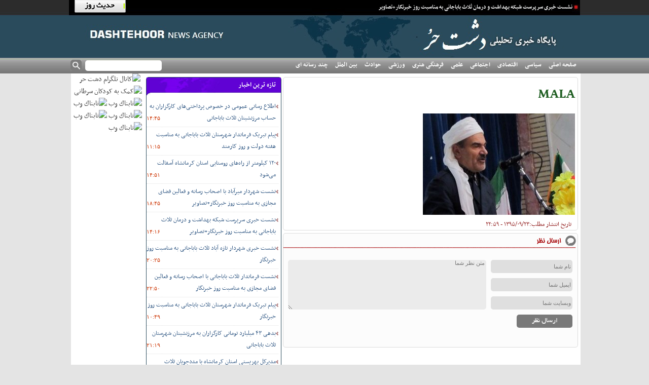

--- FILE ---
content_type: text/html; charset=UTF-8
request_url: https://dashthoor.ir/%D8%A7%D9%85%D8%A7%D9%85-%D8%AC%D9%85%D8%B9%D9%87-%D8%AB%D9%84%D8%A7%D8%AB-%D8%A8%D8%A7%D8%A8%D8%A7%D8%AC%D8%A7%D9%86%DB%8C-%D8%A7%D8%B3%D8%AA%DA%A9%D8%A8%D8%A7%D8%B1-%D8%A8%D8%B1%D8%A7%DB%8C-%D8%A8/mala-2/
body_size: 11411
content:
<!DOCTYPE html PUBLIC "-//W3C//DTD XHTML 1.0 Transitional//EN" "http://www.w3.org/TR/xhtml1/DTD/xhtml1-transitional.dtd">
<html xmlns="http://www.w3.org/1999/xhtml">
<head>
<title>دشت حرMALA - دشت حر</title>
	<meta http-equiv="Content-Type" content="text/html; charset=UTF-8" />	
	<style type="text/css" media="screen">
	@import url( https://dashthoor.ir/wp-content/themes/tabnakweb-Mehr-0494/style.css );
	</style>
	<link rel="shortcut icon" href="http://dashtehoor.ir/wp-content/uploads/2017/02/logox2-1.jpg" />

<meta name="keywords" content="وب سايت ,تابناك وب, خبر " />
<script type="text/javascript" src="https://dashthoor.ir/wp-content/themes/tabnakweb-Mehr-0494/js/jquery-1.4.2.min.js"></script>
<script type="text/javascript" src="https://dashthoor.ir/wp-content/themes/tabnakweb-Mehr-0494/js/jcarousellite_1.0.1.js"></script>
<script type="text/javascript" src="https://dashthoor.ir/wp-content/themes/tabnakweb-Mehr-0494/js/jquery.tickertype.js"></script>
<script type="text/javascript">
$(document).ready(function(){
  $("#next_time").click(function(){
    $("#next_time_content").slideToggle("slow");
  });
});
</script>
<meta name='robots' content='index, follow, max-image-preview:large, max-snippet:-1, max-video-preview:-1' />
	<style>img:is([sizes="auto" i], [sizes^="auto," i]) { contain-intrinsic-size: 3000px 1500px }</style>
	
	<!-- This site is optimized with the Yoast SEO plugin v26.3 - https://yoast.com/wordpress/plugins/seo/ -->
	<link rel="canonical" href="https://dashthoor.ir/امام-جمعه-ثلاث-باباجانی-استکبار-برای-ب/mala-2/" />
	<meta property="og:locale" content="fa_IR" />
	<meta property="og:type" content="article" />
	<meta property="og:title" content="MALA - دشت حر" />
	<meta property="og:url" content="https://dashthoor.ir/امام-جمعه-ثلاث-باباجانی-استکبار-برای-ب/mala-2/" />
	<meta property="og:site_name" content="دشت حر" />
	<meta property="og:image" content="https://dashthoor.ir/%D8%A7%D9%85%D8%A7%D9%85-%D8%AC%D9%85%D8%B9%D9%87-%D8%AB%D9%84%D8%A7%D8%AB-%D8%A8%D8%A7%D8%A8%D8%A7%D8%AC%D8%A7%D9%86%DB%8C-%D8%A7%D8%B3%D8%AA%DA%A9%D8%A8%D8%A7%D8%B1-%D8%A8%D8%B1%D8%A7%DB%8C-%D8%A8/mala-2" />
	<meta property="og:image:width" content="300" />
	<meta property="og:image:height" content="200" />
	<meta property="og:image:type" content="image/jpeg" />
	<meta name="twitter:card" content="summary_large_image" />
	<script type="application/ld+json" class="yoast-schema-graph">{"@context":"https://schema.org","@graph":[{"@type":"WebPage","@id":"https://dashthoor.ir/%D8%A7%D9%85%D8%A7%D9%85-%D8%AC%D9%85%D8%B9%D9%87-%D8%AB%D9%84%D8%A7%D8%AB-%D8%A8%D8%A7%D8%A8%D8%A7%D8%AC%D8%A7%D9%86%DB%8C-%D8%A7%D8%B3%D8%AA%DA%A9%D8%A8%D8%A7%D8%B1-%D8%A8%D8%B1%D8%A7%DB%8C-%D8%A8/mala-2/","url":"https://dashthoor.ir/%D8%A7%D9%85%D8%A7%D9%85-%D8%AC%D9%85%D8%B9%D9%87-%D8%AB%D9%84%D8%A7%D8%AB-%D8%A8%D8%A7%D8%A8%D8%A7%D8%AC%D8%A7%D9%86%DB%8C-%D8%A7%D8%B3%D8%AA%DA%A9%D8%A8%D8%A7%D8%B1-%D8%A8%D8%B1%D8%A7%DB%8C-%D8%A8/mala-2/","name":"MALA - دشت حر","isPartOf":{"@id":"https://dashthoor.ir/#website"},"primaryImageOfPage":{"@id":"https://dashthoor.ir/%D8%A7%D9%85%D8%A7%D9%85-%D8%AC%D9%85%D8%B9%D9%87-%D8%AB%D9%84%D8%A7%D8%AB-%D8%A8%D8%A7%D8%A8%D8%A7%D8%AC%D8%A7%D9%86%DB%8C-%D8%A7%D8%B3%D8%AA%DA%A9%D8%A8%D8%A7%D8%B1-%D8%A8%D8%B1%D8%A7%DB%8C-%D8%A8/mala-2/#primaryimage"},"image":{"@id":"https://dashthoor.ir/%D8%A7%D9%85%D8%A7%D9%85-%D8%AC%D9%85%D8%B9%D9%87-%D8%AB%D9%84%D8%A7%D8%AB-%D8%A8%D8%A7%D8%A8%D8%A7%D8%AC%D8%A7%D9%86%DB%8C-%D8%A7%D8%B3%D8%AA%DA%A9%D8%A8%D8%A7%D8%B1-%D8%A8%D8%B1%D8%A7%DB%8C-%D8%A8/mala-2/#primaryimage"},"thumbnailUrl":"https://dashthoor.ir/wp-content/uploads/2016/12/MALA.jpg","datePublished":"2016-12-13T19:29:40+00:00","breadcrumb":{"@id":"https://dashthoor.ir/%D8%A7%D9%85%D8%A7%D9%85-%D8%AC%D9%85%D8%B9%D9%87-%D8%AB%D9%84%D8%A7%D8%AB-%D8%A8%D8%A7%D8%A8%D8%A7%D8%AC%D8%A7%D9%86%DB%8C-%D8%A7%D8%B3%D8%AA%DA%A9%D8%A8%D8%A7%D8%B1-%D8%A8%D8%B1%D8%A7%DB%8C-%D8%A8/mala-2/#breadcrumb"},"inLanguage":"fa-IR","potentialAction":[{"@type":"ReadAction","target":["https://dashthoor.ir/%D8%A7%D9%85%D8%A7%D9%85-%D8%AC%D9%85%D8%B9%D9%87-%D8%AB%D9%84%D8%A7%D8%AB-%D8%A8%D8%A7%D8%A8%D8%A7%D8%AC%D8%A7%D9%86%DB%8C-%D8%A7%D8%B3%D8%AA%DA%A9%D8%A8%D8%A7%D8%B1-%D8%A8%D8%B1%D8%A7%DB%8C-%D8%A8/mala-2/"]}]},{"@type":"ImageObject","inLanguage":"fa-IR","@id":"https://dashthoor.ir/%D8%A7%D9%85%D8%A7%D9%85-%D8%AC%D9%85%D8%B9%D9%87-%D8%AB%D9%84%D8%A7%D8%AB-%D8%A8%D8%A7%D8%A8%D8%A7%D8%AC%D8%A7%D9%86%DB%8C-%D8%A7%D8%B3%D8%AA%DA%A9%D8%A8%D8%A7%D8%B1-%D8%A8%D8%B1%D8%A7%DB%8C-%D8%A8/mala-2/#primaryimage","url":"https://dashthoor.ir/wp-content/uploads/2016/12/MALA.jpg","contentUrl":"https://dashthoor.ir/wp-content/uploads/2016/12/MALA.jpg","width":300,"height":200},{"@type":"BreadcrumbList","@id":"https://dashthoor.ir/%D8%A7%D9%85%D8%A7%D9%85-%D8%AC%D9%85%D8%B9%D9%87-%D8%AB%D9%84%D8%A7%D8%AB-%D8%A8%D8%A7%D8%A8%D8%A7%D8%AC%D8%A7%D9%86%DB%8C-%D8%A7%D8%B3%D8%AA%DA%A9%D8%A8%D8%A7%D8%B1-%D8%A8%D8%B1%D8%A7%DB%8C-%D8%A8/mala-2/#breadcrumb","itemListElement":[{"@type":"ListItem","position":1,"name":"خانه","item":"https://dashthoor.ir/"},{"@type":"ListItem","position":2,"name":"امام جمعه ثلاث باباجانی: استکبار برای بدنام کردن اسلام به تشکیل گروهک‌ های تکفیری پرداختند","item":"https://dashthoor.ir/%d8%a7%d9%85%d8%a7%d9%85-%d8%ac%d9%85%d8%b9%d9%87-%d8%ab%d9%84%d8%a7%d8%ab-%d8%a8%d8%a7%d8%a8%d8%a7%d8%ac%d8%a7%d9%86%db%8c-%d8%a7%d8%b3%d8%aa%da%a9%d8%a8%d8%a7%d8%b1-%d8%a8%d8%b1%d8%a7%db%8c-%d8%a8/"},{"@type":"ListItem","position":3,"name":"MALA"}]},{"@type":"WebSite","@id":"https://dashthoor.ir/#website","url":"https://dashthoor.ir/","name":"دشت حر","description":"| پایگاه خبری تحلیلی","potentialAction":[{"@type":"SearchAction","target":{"@type":"EntryPoint","urlTemplate":"https://dashthoor.ir/?s={search_term_string}"},"query-input":{"@type":"PropertyValueSpecification","valueRequired":true,"valueName":"search_term_string"}}],"inLanguage":"fa-IR"}]}</script>
	<!-- / Yoast SEO plugin. -->


<link rel="alternate" type="application/rss+xml" title="دشت حر &raquo; MALA خوراک دیدگاه‌ها" href="https://dashthoor.ir/%d8%a7%d9%85%d8%a7%d9%85-%d8%ac%d9%85%d8%b9%d9%87-%d8%ab%d9%84%d8%a7%d8%ab-%d8%a8%d8%a7%d8%a8%d8%a7%d8%ac%d8%a7%d9%86%db%8c-%d8%a7%d8%b3%d8%aa%da%a9%d8%a8%d8%a7%d8%b1-%d8%a8%d8%b1%d8%a7%db%8c-%d8%a8/mala-2/feed/" />
<script type="text/javascript">
/* <![CDATA[ */
window._wpemojiSettings = {"baseUrl":"https:\/\/s.w.org\/images\/core\/emoji\/16.0.1\/72x72\/","ext":".png","svgUrl":"https:\/\/s.w.org\/images\/core\/emoji\/16.0.1\/svg\/","svgExt":".svg","source":{"concatemoji":"https:\/\/dashthoor.ir\/wp-includes\/js\/wp-emoji-release.min.js?ver=6.8.3"}};
/*! This file is auto-generated */
!function(s,n){var o,i,e;function c(e){try{var t={supportTests:e,timestamp:(new Date).valueOf()};sessionStorage.setItem(o,JSON.stringify(t))}catch(e){}}function p(e,t,n){e.clearRect(0,0,e.canvas.width,e.canvas.height),e.fillText(t,0,0);var t=new Uint32Array(e.getImageData(0,0,e.canvas.width,e.canvas.height).data),a=(e.clearRect(0,0,e.canvas.width,e.canvas.height),e.fillText(n,0,0),new Uint32Array(e.getImageData(0,0,e.canvas.width,e.canvas.height).data));return t.every(function(e,t){return e===a[t]})}function u(e,t){e.clearRect(0,0,e.canvas.width,e.canvas.height),e.fillText(t,0,0);for(var n=e.getImageData(16,16,1,1),a=0;a<n.data.length;a++)if(0!==n.data[a])return!1;return!0}function f(e,t,n,a){switch(t){case"flag":return n(e,"\ud83c\udff3\ufe0f\u200d\u26a7\ufe0f","\ud83c\udff3\ufe0f\u200b\u26a7\ufe0f")?!1:!n(e,"\ud83c\udde8\ud83c\uddf6","\ud83c\udde8\u200b\ud83c\uddf6")&&!n(e,"\ud83c\udff4\udb40\udc67\udb40\udc62\udb40\udc65\udb40\udc6e\udb40\udc67\udb40\udc7f","\ud83c\udff4\u200b\udb40\udc67\u200b\udb40\udc62\u200b\udb40\udc65\u200b\udb40\udc6e\u200b\udb40\udc67\u200b\udb40\udc7f");case"emoji":return!a(e,"\ud83e\udedf")}return!1}function g(e,t,n,a){var r="undefined"!=typeof WorkerGlobalScope&&self instanceof WorkerGlobalScope?new OffscreenCanvas(300,150):s.createElement("canvas"),o=r.getContext("2d",{willReadFrequently:!0}),i=(o.textBaseline="top",o.font="600 32px Arial",{});return e.forEach(function(e){i[e]=t(o,e,n,a)}),i}function t(e){var t=s.createElement("script");t.src=e,t.defer=!0,s.head.appendChild(t)}"undefined"!=typeof Promise&&(o="wpEmojiSettingsSupports",i=["flag","emoji"],n.supports={everything:!0,everythingExceptFlag:!0},e=new Promise(function(e){s.addEventListener("DOMContentLoaded",e,{once:!0})}),new Promise(function(t){var n=function(){try{var e=JSON.parse(sessionStorage.getItem(o));if("object"==typeof e&&"number"==typeof e.timestamp&&(new Date).valueOf()<e.timestamp+604800&&"object"==typeof e.supportTests)return e.supportTests}catch(e){}return null}();if(!n){if("undefined"!=typeof Worker&&"undefined"!=typeof OffscreenCanvas&&"undefined"!=typeof URL&&URL.createObjectURL&&"undefined"!=typeof Blob)try{var e="postMessage("+g.toString()+"("+[JSON.stringify(i),f.toString(),p.toString(),u.toString()].join(",")+"));",a=new Blob([e],{type:"text/javascript"}),r=new Worker(URL.createObjectURL(a),{name:"wpTestEmojiSupports"});return void(r.onmessage=function(e){c(n=e.data),r.terminate(),t(n)})}catch(e){}c(n=g(i,f,p,u))}t(n)}).then(function(e){for(var t in e)n.supports[t]=e[t],n.supports.everything=n.supports.everything&&n.supports[t],"flag"!==t&&(n.supports.everythingExceptFlag=n.supports.everythingExceptFlag&&n.supports[t]);n.supports.everythingExceptFlag=n.supports.everythingExceptFlag&&!n.supports.flag,n.DOMReady=!1,n.readyCallback=function(){n.DOMReady=!0}}).then(function(){return e}).then(function(){var e;n.supports.everything||(n.readyCallback(),(e=n.source||{}).concatemoji?t(e.concatemoji):e.wpemoji&&e.twemoji&&(t(e.twemoji),t(e.wpemoji)))}))}((window,document),window._wpemojiSettings);
/* ]]> */
</script>
<style id='wp-emoji-styles-inline-css' type='text/css'>

	img.wp-smiley, img.emoji {
		display: inline !important;
		border: none !important;
		box-shadow: none !important;
		height: 1em !important;
		width: 1em !important;
		margin: 0 0.07em !important;
		vertical-align: -0.1em !important;
		background: none !important;
		padding: 0 !important;
	}
</style>
<link rel='stylesheet' id='wp-block-library-rtl-css' href='https://dashthoor.ir/wp-includes/css/dist/block-library/style-rtl.min.css?ver=6.8.3' type='text/css' media='all' />
<style id='classic-theme-styles-inline-css' type='text/css'>
/*! This file is auto-generated */
.wp-block-button__link{color:#fff;background-color:#32373c;border-radius:9999px;box-shadow:none;text-decoration:none;padding:calc(.667em + 2px) calc(1.333em + 2px);font-size:1.125em}.wp-block-file__button{background:#32373c;color:#fff;text-decoration:none}
</style>
<style id='global-styles-inline-css' type='text/css'>
:root{--wp--preset--aspect-ratio--square: 1;--wp--preset--aspect-ratio--4-3: 4/3;--wp--preset--aspect-ratio--3-4: 3/4;--wp--preset--aspect-ratio--3-2: 3/2;--wp--preset--aspect-ratio--2-3: 2/3;--wp--preset--aspect-ratio--16-9: 16/9;--wp--preset--aspect-ratio--9-16: 9/16;--wp--preset--color--black: #000000;--wp--preset--color--cyan-bluish-gray: #abb8c3;--wp--preset--color--white: #ffffff;--wp--preset--color--pale-pink: #f78da7;--wp--preset--color--vivid-red: #cf2e2e;--wp--preset--color--luminous-vivid-orange: #ff6900;--wp--preset--color--luminous-vivid-amber: #fcb900;--wp--preset--color--light-green-cyan: #7bdcb5;--wp--preset--color--vivid-green-cyan: #00d084;--wp--preset--color--pale-cyan-blue: #8ed1fc;--wp--preset--color--vivid-cyan-blue: #0693e3;--wp--preset--color--vivid-purple: #9b51e0;--wp--preset--gradient--vivid-cyan-blue-to-vivid-purple: linear-gradient(135deg,rgba(6,147,227,1) 0%,rgb(155,81,224) 100%);--wp--preset--gradient--light-green-cyan-to-vivid-green-cyan: linear-gradient(135deg,rgb(122,220,180) 0%,rgb(0,208,130) 100%);--wp--preset--gradient--luminous-vivid-amber-to-luminous-vivid-orange: linear-gradient(135deg,rgba(252,185,0,1) 0%,rgba(255,105,0,1) 100%);--wp--preset--gradient--luminous-vivid-orange-to-vivid-red: linear-gradient(135deg,rgba(255,105,0,1) 0%,rgb(207,46,46) 100%);--wp--preset--gradient--very-light-gray-to-cyan-bluish-gray: linear-gradient(135deg,rgb(238,238,238) 0%,rgb(169,184,195) 100%);--wp--preset--gradient--cool-to-warm-spectrum: linear-gradient(135deg,rgb(74,234,220) 0%,rgb(151,120,209) 20%,rgb(207,42,186) 40%,rgb(238,44,130) 60%,rgb(251,105,98) 80%,rgb(254,248,76) 100%);--wp--preset--gradient--blush-light-purple: linear-gradient(135deg,rgb(255,206,236) 0%,rgb(152,150,240) 100%);--wp--preset--gradient--blush-bordeaux: linear-gradient(135deg,rgb(254,205,165) 0%,rgb(254,45,45) 50%,rgb(107,0,62) 100%);--wp--preset--gradient--luminous-dusk: linear-gradient(135deg,rgb(255,203,112) 0%,rgb(199,81,192) 50%,rgb(65,88,208) 100%);--wp--preset--gradient--pale-ocean: linear-gradient(135deg,rgb(255,245,203) 0%,rgb(182,227,212) 50%,rgb(51,167,181) 100%);--wp--preset--gradient--electric-grass: linear-gradient(135deg,rgb(202,248,128) 0%,rgb(113,206,126) 100%);--wp--preset--gradient--midnight: linear-gradient(135deg,rgb(2,3,129) 0%,rgb(40,116,252) 100%);--wp--preset--font-size--small: 13px;--wp--preset--font-size--medium: 20px;--wp--preset--font-size--large: 36px;--wp--preset--font-size--x-large: 42px;--wp--preset--spacing--20: 0.44rem;--wp--preset--spacing--30: 0.67rem;--wp--preset--spacing--40: 1rem;--wp--preset--spacing--50: 1.5rem;--wp--preset--spacing--60: 2.25rem;--wp--preset--spacing--70: 3.38rem;--wp--preset--spacing--80: 5.06rem;--wp--preset--shadow--natural: 6px 6px 9px rgba(0, 0, 0, 0.2);--wp--preset--shadow--deep: 12px 12px 50px rgba(0, 0, 0, 0.4);--wp--preset--shadow--sharp: 6px 6px 0px rgba(0, 0, 0, 0.2);--wp--preset--shadow--outlined: 6px 6px 0px -3px rgba(255, 255, 255, 1), 6px 6px rgba(0, 0, 0, 1);--wp--preset--shadow--crisp: 6px 6px 0px rgba(0, 0, 0, 1);}:where(.is-layout-flex){gap: 0.5em;}:where(.is-layout-grid){gap: 0.5em;}body .is-layout-flex{display: flex;}.is-layout-flex{flex-wrap: wrap;align-items: center;}.is-layout-flex > :is(*, div){margin: 0;}body .is-layout-grid{display: grid;}.is-layout-grid > :is(*, div){margin: 0;}:where(.wp-block-columns.is-layout-flex){gap: 2em;}:where(.wp-block-columns.is-layout-grid){gap: 2em;}:where(.wp-block-post-template.is-layout-flex){gap: 1.25em;}:where(.wp-block-post-template.is-layout-grid){gap: 1.25em;}.has-black-color{color: var(--wp--preset--color--black) !important;}.has-cyan-bluish-gray-color{color: var(--wp--preset--color--cyan-bluish-gray) !important;}.has-white-color{color: var(--wp--preset--color--white) !important;}.has-pale-pink-color{color: var(--wp--preset--color--pale-pink) !important;}.has-vivid-red-color{color: var(--wp--preset--color--vivid-red) !important;}.has-luminous-vivid-orange-color{color: var(--wp--preset--color--luminous-vivid-orange) !important;}.has-luminous-vivid-amber-color{color: var(--wp--preset--color--luminous-vivid-amber) !important;}.has-light-green-cyan-color{color: var(--wp--preset--color--light-green-cyan) !important;}.has-vivid-green-cyan-color{color: var(--wp--preset--color--vivid-green-cyan) !important;}.has-pale-cyan-blue-color{color: var(--wp--preset--color--pale-cyan-blue) !important;}.has-vivid-cyan-blue-color{color: var(--wp--preset--color--vivid-cyan-blue) !important;}.has-vivid-purple-color{color: var(--wp--preset--color--vivid-purple) !important;}.has-black-background-color{background-color: var(--wp--preset--color--black) !important;}.has-cyan-bluish-gray-background-color{background-color: var(--wp--preset--color--cyan-bluish-gray) !important;}.has-white-background-color{background-color: var(--wp--preset--color--white) !important;}.has-pale-pink-background-color{background-color: var(--wp--preset--color--pale-pink) !important;}.has-vivid-red-background-color{background-color: var(--wp--preset--color--vivid-red) !important;}.has-luminous-vivid-orange-background-color{background-color: var(--wp--preset--color--luminous-vivid-orange) !important;}.has-luminous-vivid-amber-background-color{background-color: var(--wp--preset--color--luminous-vivid-amber) !important;}.has-light-green-cyan-background-color{background-color: var(--wp--preset--color--light-green-cyan) !important;}.has-vivid-green-cyan-background-color{background-color: var(--wp--preset--color--vivid-green-cyan) !important;}.has-pale-cyan-blue-background-color{background-color: var(--wp--preset--color--pale-cyan-blue) !important;}.has-vivid-cyan-blue-background-color{background-color: var(--wp--preset--color--vivid-cyan-blue) !important;}.has-vivid-purple-background-color{background-color: var(--wp--preset--color--vivid-purple) !important;}.has-black-border-color{border-color: var(--wp--preset--color--black) !important;}.has-cyan-bluish-gray-border-color{border-color: var(--wp--preset--color--cyan-bluish-gray) !important;}.has-white-border-color{border-color: var(--wp--preset--color--white) !important;}.has-pale-pink-border-color{border-color: var(--wp--preset--color--pale-pink) !important;}.has-vivid-red-border-color{border-color: var(--wp--preset--color--vivid-red) !important;}.has-luminous-vivid-orange-border-color{border-color: var(--wp--preset--color--luminous-vivid-orange) !important;}.has-luminous-vivid-amber-border-color{border-color: var(--wp--preset--color--luminous-vivid-amber) !important;}.has-light-green-cyan-border-color{border-color: var(--wp--preset--color--light-green-cyan) !important;}.has-vivid-green-cyan-border-color{border-color: var(--wp--preset--color--vivid-green-cyan) !important;}.has-pale-cyan-blue-border-color{border-color: var(--wp--preset--color--pale-cyan-blue) !important;}.has-vivid-cyan-blue-border-color{border-color: var(--wp--preset--color--vivid-cyan-blue) !important;}.has-vivid-purple-border-color{border-color: var(--wp--preset--color--vivid-purple) !important;}.has-vivid-cyan-blue-to-vivid-purple-gradient-background{background: var(--wp--preset--gradient--vivid-cyan-blue-to-vivid-purple) !important;}.has-light-green-cyan-to-vivid-green-cyan-gradient-background{background: var(--wp--preset--gradient--light-green-cyan-to-vivid-green-cyan) !important;}.has-luminous-vivid-amber-to-luminous-vivid-orange-gradient-background{background: var(--wp--preset--gradient--luminous-vivid-amber-to-luminous-vivid-orange) !important;}.has-luminous-vivid-orange-to-vivid-red-gradient-background{background: var(--wp--preset--gradient--luminous-vivid-orange-to-vivid-red) !important;}.has-very-light-gray-to-cyan-bluish-gray-gradient-background{background: var(--wp--preset--gradient--very-light-gray-to-cyan-bluish-gray) !important;}.has-cool-to-warm-spectrum-gradient-background{background: var(--wp--preset--gradient--cool-to-warm-spectrum) !important;}.has-blush-light-purple-gradient-background{background: var(--wp--preset--gradient--blush-light-purple) !important;}.has-blush-bordeaux-gradient-background{background: var(--wp--preset--gradient--blush-bordeaux) !important;}.has-luminous-dusk-gradient-background{background: var(--wp--preset--gradient--luminous-dusk) !important;}.has-pale-ocean-gradient-background{background: var(--wp--preset--gradient--pale-ocean) !important;}.has-electric-grass-gradient-background{background: var(--wp--preset--gradient--electric-grass) !important;}.has-midnight-gradient-background{background: var(--wp--preset--gradient--midnight) !important;}.has-small-font-size{font-size: var(--wp--preset--font-size--small) !important;}.has-medium-font-size{font-size: var(--wp--preset--font-size--medium) !important;}.has-large-font-size{font-size: var(--wp--preset--font-size--large) !important;}.has-x-large-font-size{font-size: var(--wp--preset--font-size--x-large) !important;}
:where(.wp-block-post-template.is-layout-flex){gap: 1.25em;}:where(.wp-block-post-template.is-layout-grid){gap: 1.25em;}
:where(.wp-block-columns.is-layout-flex){gap: 2em;}:where(.wp-block-columns.is-layout-grid){gap: 2em;}
:root :where(.wp-block-pullquote){font-size: 1.5em;line-height: 1.6;}
</style>
<link rel="https://api.w.org/" href="https://dashthoor.ir/wp-json/" /><link rel="alternate" title="JSON" type="application/json" href="https://dashthoor.ir/wp-json/wp/v2/media/2966" /><link rel="EditURI" type="application/rsd+xml" title="RSD" href="https://dashthoor.ir/xmlrpc.php?rsd" />
<meta name="generator" content="WordPress 6.8.3" />
<link rel='shortlink' href='https://dashthoor.ir/?p=2966' />
<link rel="alternate" title="oEmbed (JSON)" type="application/json+oembed" href="https://dashthoor.ir/wp-json/oembed/1.0/embed?url=https%3A%2F%2Fdashthoor.ir%2F%25d8%25a7%25d9%2585%25d8%25a7%25d9%2585-%25d8%25ac%25d9%2585%25d8%25b9%25d9%2587-%25d8%25ab%25d9%2584%25d8%25a7%25d8%25ab-%25d8%25a8%25d8%25a7%25d8%25a8%25d8%25a7%25d8%25ac%25d8%25a7%25d9%2586%25db%258c-%25d8%25a7%25d8%25b3%25d8%25aa%25da%25a9%25d8%25a8%25d8%25a7%25d8%25b1-%25d8%25a8%25d8%25b1%25d8%25a7%25db%258c-%25d8%25a8%2Fmala-2%2F" />
<link rel="alternate" title="oEmbed (XML)" type="text/xml+oembed" href="https://dashthoor.ir/wp-json/oembed/1.0/embed?url=https%3A%2F%2Fdashthoor.ir%2F%25d8%25a7%25d9%2585%25d8%25a7%25d9%2585-%25d8%25ac%25d9%2585%25d8%25b9%25d9%2587-%25d8%25ab%25d9%2584%25d8%25a7%25d8%25ab-%25d8%25a8%25d8%25a7%25d8%25a8%25d8%25a7%25d8%25ac%25d8%25a7%25d9%2586%25db%258c-%25d8%25a7%25d8%25b3%25d8%25aa%25da%25a9%25d8%25a8%25d8%25a7%25d8%25b1-%25d8%25a8%25d8%25b1%25d8%25a7%25db%258c-%25d8%25a8%2Fmala-2%2F&#038;format=xml" />
<base target="_blank" /> <!-- Analytics by WP Statistics - https://wp-statistics.com -->
</head>
<body>


<div class="head_top">
<div class="head_main">
<div class="logo">

<div id="ticker-area">
  <ul>
  	<li><a href='https://dashthoor.ir/%d8%a7%d8%b7%d9%84%d8%a7%d8%b9-%d8%b1%d8%b3%d8%a7%d9%86%db%8c-%d8%b9%d9%85%d9%88%d9%85%db%8c-%d8%af%d8%b1-%d8%ae%d8%b5%d9%88%d8%b5-%d9%be%d8%b1%d8%af%d8%a7%d8%ae%d8%aa%db%8c%d9%87%d8%a7%db%8c/'>اطلاع رسانی عمومی در خصوص پرداختی‌های کارگزاران به حساب مرزنشینان ثلاث باباجانی</a></li>
	<li><a href='https://dashthoor.ir/%d9%be%db%8c%d8%a7%d9%85-%d8%aa%d8%a8%d8%b1%db%8c%da%a9-%d9%81%d8%b1%d9%85%d8%a7%d9%86%d8%af%d8%a7%d8%b1-%d8%b4%d9%87%d8%b1%d8%b3%d8%aa%d8%a7%d9%86-%d8%ab%d9%84%d8%a7%d8%ab-%d8%a8%d8%a7%d8%a8%d8%a7-6/'>پیام تبریک فرماندار شهرستان ثلاث باباجانی به مناسبت هفته دولت و روز کارمند</a></li>
	<li><a href='https://dashthoor.ir/%db%b1%db%b2%db%b0-%da%a9%db%8c%d9%84%d9%88%d9%85%d8%aa%d8%b1-%d8%a7%d8%b2-%d8%b1%d8%a7%d9%87%d9%87%d8%a7%db%8c-%d8%b1%d9%88%d8%b3%d8%aa%d8%a7%db%8c%db%8c-%d8%a7%d8%b3%d8%aa%d8%a7%d9%86/'>۱۲۰ کیلومتر از راه‌های روستایی استان کرمانشاه آسفالت می‌شود</a></li>
	<li><a href='https://dashthoor.ir/%d9%86%d8%b4%d8%b3%d8%aa-%d8%b4%d9%87%d8%b1%d8%af%d8%a7%d8%b1-%d9%85%db%8c%d8%b1%d8%a2%d8%a8%d8%a7%d8%af-%d8%a8%d8%a7-%d8%a7%d8%b5%d8%ad%d8%a7%d8%a8-%d8%b1%d8%b3%d8%a7%d9%86%d9%87-%d9%88-%d9%81%d8%b9/'>نشست شهردار میرآباد با اصحاب رسانه و فعالین فضای مجازی به مناسبت روز خبرنگار+تصاویر</a></li>
	<li><a href='https://dashthoor.ir/%d9%86%d8%b4%d8%b3%d8%aa-%d8%ae%d8%a8%d8%b1%db%8c-%d8%b3%d8%b1%d9%be%d8%b1%d8%b3%d8%aa-%d8%b4%d8%a8%da%a9%d9%87-%d8%a8%d9%87%d8%af%d8%a7%d8%b4%d8%aa-%d9%88-%d8%af%d8%b1%d9%85%d8%a7%d9%86-%d8%ab%d9%84/'>نشست خبری سرپرست شبکه بهداشت و درمان ثلاث باباجانی به مناسبت روز خبرنگار+تصاویر</a></li>
  </ul>
</div>
<div id="next_time"></div>
<div id="next_time_content">
امام علي (ع):أَحْیِ قَلْبَکَ بِالْمَوْعِظَةِ||قلبت را با موعظه زنده کن||  </div>
</div><!-- logo -->
<div class="menu">
<div class="menu-%d9%81%d9%87%d8%b1%d8%b3%d8%aa-2-container"><ul id="menu-%d9%81%d9%87%d8%b1%d8%b3%d8%aa-2" class="menu"><li id="menu-item-356" class="menu-item menu-item-type-custom menu-item-object-custom menu-item-home menu-item-356"><a href="http://dashthoor.ir/">صفحه اصلی</a></li>
<li id="menu-item-354" class="menu-item menu-item-type-taxonomy menu-item-object-category menu-item-354"><a href="https://dashthoor.ir/category/%d8%b3%db%8c%d8%a7%d8%b3%db%8c/">سیاسی</a></li>
<li id="menu-item-347" class="menu-item menu-item-type-taxonomy menu-item-object-category menu-item-347"><a href="https://dashthoor.ir/category/%d8%a7%d9%82%d8%aa%d8%b5%d8%a7%d8%af%db%8c/">اقتصادی</a></li>
<li id="menu-item-350" class="menu-item menu-item-type-taxonomy menu-item-object-category menu-item-350"><a href="https://dashthoor.ir/category/%d8%a7%d8%ac%d8%aa%d9%85%d8%a7%d8%b9%db%8c/">اجتماعی</a></li>
<li id="menu-item-349" class="menu-item menu-item-type-taxonomy menu-item-object-category menu-item-349"><a href="https://dashthoor.ir/category/%d8%b9%d9%84%d9%85%db%8c/">علمی</a></li>
<li id="menu-item-353" class="menu-item menu-item-type-taxonomy menu-item-object-category menu-item-353"><a href="https://dashthoor.ir/category/%d9%81%d8%b1%d9%87%d9%86%da%af%db%8c-%d9%87%d9%86%d8%b1%db%8c/">فرهنگی هنری</a></li>
<li id="menu-item-355" class="menu-item menu-item-type-taxonomy menu-item-object-category menu-item-355"><a href="https://dashthoor.ir/category/%d8%a7%d8%ae%d8%a8%d8%a7%d8%b1-%d9%88%d8%b1%d8%b2%d8%b4%db%8c/">ورزشی</a></li>
<li id="menu-item-351" class="menu-item menu-item-type-taxonomy menu-item-object-category menu-item-351"><a href="https://dashthoor.ir/category/%d8%ad%d9%88%d8%a7%d8%af%d8%ab/">حوادث</a></li>
<li id="menu-item-411" class="menu-item menu-item-type-taxonomy menu-item-object-category menu-item-411"><a href="https://dashthoor.ir/category/%d8%a8%db%8c%d9%86-%d8%a7%d9%84%d9%85%d9%84%d9%84/">بین الملل</a></li>
<li id="menu-item-346" class="menu-item menu-item-type-taxonomy menu-item-object-category menu-item-346"><a href="https://dashthoor.ir/category/%da%86%d9%86%d8%af%d8%b1%d8%b3%d8%a7%d9%86%d9%87-%d8%a7%db%8c/">چند رسانه ای</a></li>
</ul></div><div class="search">
<form action="https://dashthoor.ir" method="post">
<button type="submit" class="button"></button>
<input type="text" name="word" class="sinput"/>
</form>
</div>
</div>
</div><!-- head main -->
</div><!-- head -->
<div class="container">
<div id="middle_all"><div class="main_news">
<div class="single">
<div class="single_top">
<div class="single_top_title"></div>
<div class="single_top_title_s"><a href="https://dashthoor.ir/%d8%a7%d9%85%d8%a7%d9%85-%d8%ac%d9%85%d8%b9%d9%87-%d8%ab%d9%84%d8%a7%d8%ab-%d8%a8%d8%a7%d8%a8%d8%a7%d8%ac%d8%a7%d9%86%db%8c-%d8%a7%d8%b3%d8%aa%da%a9%d8%a8%d8%a7%d8%b1-%d8%a8%d8%b1%d8%a7%db%8c-%d8%a8/mala-2/">MALA</a></div>
<div class="single_top_exp">
 
</div>
</div><!-- single-top-->
<div class="single_content">
<p class="attachment"><a href='https://dashthoor.ir/wp-content/uploads/2016/12/MALA.jpg'><img fetchpriority="high" decoding="async" width="300" height="200" src="https://dashthoor.ir/wp-content/uploads/2016/12/MALA-300x200.jpg" class="attachment-medium size-medium" alt="" /></a></p>
</a>
</div>
<div class="single_down">
<div id="segment">تاریخ انتشار مطلب:۱۳۹۵/۰۹/۲۳ - ۲۲:۵۹</a></div>
</div>
</div>
<div class="comment">

<!-- You can start editing here. -->

		
  
<div class="comment_content">
<form action="https://dashthoor.ir/wp-comments-post.php" method="post" id="commentform">
<div class="right">
<input type="text" name="author" id="author" placeholder="نام شما" value="" tabindex="1"/> 
<input type="text" name="email" id="email" placeholder="ایمیل شما"  value="" tabindex="2"/>  
<input type="text" name="url" id="url" placeholder="وبسایت شما" value="" tabindex="3"/>
<input name="submit" type="submit" id="submit" tabindex="5" value="ارسال نظر"/>
 <input type="hidden" name="comment_post_ID" value="2966" />
</div>
<div class="left">
 <textarea name="comment" id="text"  placeholder="متن نظر شما" tabindex="4"></textarea>
</div>

</form>


  
</div>

</div><!-- end comment -->

</div>
﻿<div class="main_sidebar">


<div class="sidebar">
<div class="sidebar_title"><h2>تازه ترین اخبار</h2></div>
<ul>
  
<li><a href="https://dashthoor.ir/%d8%a7%d8%b7%d9%84%d8%a7%d8%b9-%d8%b1%d8%b3%d8%a7%d9%86%db%8c-%d8%b9%d9%85%d9%88%d9%85%db%8c-%d8%af%d8%b1-%d8%ae%d8%b5%d9%88%d8%b5-%d9%be%d8%b1%d8%af%d8%a7%d8%ae%d8%aa%db%8c%d9%87%d8%a7%db%8c/" target="_blank" >اطلاع رسانی عمومی در خصوص پرداختی‌های کارگزاران به حساب مرزنشینان ثلاث باباجانی</a><span>۱۴:۴۵</span></li>
<li><a href="https://dashthoor.ir/%d9%be%db%8c%d8%a7%d9%85-%d8%aa%d8%a8%d8%b1%db%8c%da%a9-%d9%81%d8%b1%d9%85%d8%a7%d9%86%d8%af%d8%a7%d8%b1-%d8%b4%d9%87%d8%b1%d8%b3%d8%aa%d8%a7%d9%86-%d8%ab%d9%84%d8%a7%d8%ab-%d8%a8%d8%a7%d8%a8%d8%a7-6/" target="_blank" >پیام تبریک فرماندار شهرستان ثلاث باباجانی به مناسبت هفته دولت و روز کارمند</a><span>۱۱:۱۵</span></li>
<li><a href="https://dashthoor.ir/%db%b1%db%b2%db%b0-%da%a9%db%8c%d9%84%d9%88%d9%85%d8%aa%d8%b1-%d8%a7%d8%b2-%d8%b1%d8%a7%d9%87%d9%87%d8%a7%db%8c-%d8%b1%d9%88%d8%b3%d8%aa%d8%a7%db%8c%db%8c-%d8%a7%d8%b3%d8%aa%d8%a7%d9%86/" target="_blank" >۱۲۰ کیلومتر از راه‌های روستایی استان کرمانشاه آسفالت می‌شود</a><span>۱۴:۵۱</span></li>
<li><a href="https://dashthoor.ir/%d9%86%d8%b4%d8%b3%d8%aa-%d8%b4%d9%87%d8%b1%d8%af%d8%a7%d8%b1-%d9%85%db%8c%d8%b1%d8%a2%d8%a8%d8%a7%d8%af-%d8%a8%d8%a7-%d8%a7%d8%b5%d8%ad%d8%a7%d8%a8-%d8%b1%d8%b3%d8%a7%d9%86%d9%87-%d9%88-%d9%81%d8%b9/" target="_blank" >نشست شهردار میرآباد با اصحاب رسانه و فعالین فضای مجازی به مناسبت روز خبرنگار+تصاویر</a><span>۱۸:۴۵</span></li>
<li><a href="https://dashthoor.ir/%d9%86%d8%b4%d8%b3%d8%aa-%d8%ae%d8%a8%d8%b1%db%8c-%d8%b3%d8%b1%d9%be%d8%b1%d8%b3%d8%aa-%d8%b4%d8%a8%da%a9%d9%87-%d8%a8%d9%87%d8%af%d8%a7%d8%b4%d8%aa-%d9%88-%d8%af%d8%b1%d9%85%d8%a7%d9%86-%d8%ab%d9%84/" target="_blank" >نشست خبری سرپرست شبکه بهداشت و درمان ثلاث باباجانی به مناسبت روز خبرنگار+تصاویر</a><span>۱۴:۱۶</span></li>
<li><a href="https://dashthoor.ir/%d9%86%d8%b4%d8%b3%d8%aa-%d8%ae%d8%a8%d8%b1%db%8c-%d8%b4%d9%87%d8%b1%d8%af%d8%a7%d8%b1-%d8%aa%d8%a7%d8%b2%d9%87-%d8%a2%d8%a8%d8%a7%d8%af-%d8%ab%d9%84%d8%a7%d8%ab-%d8%a8%d8%a7%d8%a8%d8%a7%d8%ac%d8%a7/" target="_blank" >نشست خبری شهردار تازه آباد ثلاث باباجانی به مناسبت روز خبرنگار</a><span>۲۰:۲۵</span></li>
<li><a href="https://dashthoor.ir/%d9%86%d8%b4%d8%b3%d8%aa-%d9%81%d8%b1%d9%85%d8%a7%d9%86%d8%af%d8%a7%d8%b1-%d8%ab%d9%84%d8%a7%d8%ab-%d8%a8%d8%a7%d8%a8%d8%a7%d8%ac%d8%a7%d9%86%db%8c-%d8%a8%d8%a7-%d8%a7%d8%b5%d8%ad%d8%a7%d8%a8-%d8%b1-2/" target="_blank" >نشست فرماندار ثلاث باباجانی با اصحاب رسانه و فعالین فضای مجازی به مناسبت روز خبرنگار</a><span>۲۲:۵۰</span></li>
<li><a href="https://dashthoor.ir/%d9%be%db%8c%d8%a7%d9%85-%d8%aa%d8%a8%d8%b1%db%8c%da%a9-%d9%81%d8%b1%d9%85%d8%a7%d9%86%d8%af%d8%a7%d8%b1-%d8%b4%d9%87%d8%b1%d8%b3%d8%aa%d8%a7%d9%86-%d8%ab%d9%84%d8%a7%d8%ab-%d8%a8%d8%a7%d8%a8%d8%a7-5/" target="_blank" >پیام تبریک فرماندار شهرستان ثلاث باباجانی به مناسبت روز خبرنگار</a><span>۱۰:۴۹</span></li>
<li><a href="https://dashthoor.ir/%d8%a8%d8%af%d9%87%db%8c-%db%b4%db%b3-%d9%85%db%8c%d9%84%db%8c%d8%a7%d8%b1%d8%af-%d8%aa%d9%88%d9%85%d8%a7%d9%86%db%8c-%da%a9%d8%a7%d8%b1%da%af%d8%b2%d8%a7%d8%b1%d8%a7%d9%86-%d8%a8%d9%87-%d9%85%d8%b1/" target="_blank" >بدهی ۴۳ میلیارد تومانی کارگزاران به مرزنشینان شهرستان ثلاث باباجانی</a><span>۲۱:۱۹</span></li>
<li><a href="https://dashthoor.ir/%d9%85%d8%af%db%8c%d8%b1%da%a9%d9%84-%d8%a8%d9%87%d8%b2%db%8c%d8%b3%d8%aa%db%8c-%d8%a7%d8%b3%d8%aa%d8%a7%d9%86-%da%a9%d8%b1%d9%85%d8%a7%d9%86%d8%b4%d8%a7%d9%87-%d8%a8%d8%a7-%d9%85%d8%af%d8%af%d8%ac/" target="_blank" >مدیرکل بهزیستی استان کرمانشاه با مددجویان ثلاث باباجانی دیدار کرد+تصاویر</a><span>۱۸:۲۲</span></li>
<li><a href="https://dashthoor.ir/%d8%b7%d9%88%d9%84%d8%a7%d9%86%db%8c-%d8%aa%d8%b1%db%8c%d9%86-%d8%aa%d9%88%d9%86%d9%84-%d8%a7%d8%b3%d8%aa%d8%a7%d9%86-%da%a9%d8%b1%d9%85%d8%a7%d9%86%d8%b4%d8%a7%d9%87-%d8%af%d8%b1-%d8%ab/" target="_blank" >طولانی ‌ترین تونل استان کرمانشاه در ثلاث باباجانی در آستانه افتتاح</a><span>۱۳:۲۰</span></li>
<li><a href="https://dashthoor.ir/%d8%a8%d9%87-%d8%af%d9%86%d8%a8%d8%a7%d9%84-%d8%b1%d9%88%d9%86%d9%82-%d8%a8%d8%a7%d8%b2%d8%a7%d8%b1%da%86%d9%87-%d9%85%d8%b1%d8%b2%db%8c-%d8%b4%db%8c%d8%ae-%d8%b5%d9%84%d9%87-%d9%88-%d8%aa%d9%82%d9%88/" target="_blank" >به دنبال رونق بازارچه مرزی شیخ صله و تقویت کشاورزی ثلاث باباجانی هستیم</a><span>۱۸:۴۵</span></li>
<li><a href="https://dashthoor.ir/%d8%a7%d8%b3%d8%aa%d8%a7%d9%86%d8%af%d8%a7%d8%b1-%da%a9%d8%b1%d9%85%d8%a7%d9%86%d8%b4%d8%a7%d9%87-%d8%af%d8%b1-%db%8c%d8%a7%d8%b2%d8%af%d9%87%d9%85%db%8c%d9%86-%d8%b3%d9%81%d8%b1-%d8%b4%d9%87%d8%b1/" target="_blank" >استاندار کرمانشاه در یازدهمین سفر شهرستانی خود وارد ثلاث باباجانی شد</a><span>۱۰:۳۵</span></li>
<li><a href="https://dashthoor.ir/%d9%85%d8%b1%d8%a7%d8%b3%d9%85-%d8%aa%d9%88%d8%af%db%8c%d8%b9-%d9%88-%d9%85%d8%b9%d8%a7%d8%b1%d9%81%d9%87-%d8%b3%d8%b1%d9%be%d8%b1%d8%b3%d8%aa-%d9%81%d8%b1%d9%85%d8%a7%d9%86%d8%af%d8%a7%d8%b1%db%8c/" target="_blank" >مراسم تودیع و معارفه سرپرست فرمانداری ثلاث باباجانی برگزار شد+ تصاویر</a><span>۱۴:۲۰</span></li>
<li><a href="https://dashthoor.ir/%d8%b3%d8%b1%d9%be%d8%b1%d8%b3%d8%aa-%d9%81%d8%b1%d9%85%d8%a7%d9%86%d8%af%d8%a7%d8%b1%db%8c-%d8%b4%d9%87%d8%b1%d8%b3%d8%aa%d8%a7%d9%86-%d8%ab%d9%84%d8%a7%d8%ab-%d8%a8%d8%a7%d8%a8%d8%a7%d8%ac%d8%a7-4/" target="_blank" >سرپرست فرمانداری شهرستان ثلاث باباجانی منصوب شد</a><span>۱۸:۴۸</span></li>
</ul>
</div><!-- sidebar -->

<div class="gallery">
<ul>
		   
								<li><a href="https://dashthoor.ir/739-2/" title="شهر تازه آباد ثلاث باباجانی" target="_blank" ><img width="1280" height="720" src="https://dashthoor.ir/wp-content/uploads/2016/03/salas.jpg" class="attachment-post-thumbnail size-post-thumbnail wp-post-image" alt="" decoding="async" loading="lazy" srcset="https://dashthoor.ir/wp-content/uploads/2016/03/salas.jpg 1280w, https://dashthoor.ir/wp-content/uploads/2016/03/salas-300x169.jpg 300w, https://dashthoor.ir/wp-content/uploads/2016/03/salas-768x432.jpg 768w, https://dashthoor.ir/wp-content/uploads/2016/03/salas-1024x576.jpg 1024w" sizes="auto, (max-width: 1280px) 100vw, 1280px" /></a>
<div class="gallery_name"><a href="https://dashthoor.ir/739-2/" target="_blank">شهر تازه آباد ثلاث باباجانی</a></div></li>
	<li><a href="https://dashthoor.ir/%d9%86%d9%85%d8%a7%db%8c-%d8%a7%d8%b2-%d8%a8%d9%84%d9%88%d8%a7%d8%b1-%d8%ad%d8%b1/" title="شهر روانسر" target="_blank" ><img width="755" height="467" src="https://dashthoor.ir/wp-content/uploads/2016/03/ra.jpg" class="attachment-post-thumbnail size-post-thumbnail wp-post-image" alt="" decoding="async" loading="lazy" srcset="https://dashthoor.ir/wp-content/uploads/2016/03/ra.jpg 755w, https://dashthoor.ir/wp-content/uploads/2016/03/ra-300x186.jpg 300w" sizes="auto, (max-width: 755px) 100vw, 755px" /></a>
<div class="gallery_name"><a href="https://dashthoor.ir/%d9%86%d9%85%d8%a7%db%8c-%d8%a7%d8%b2-%d8%a8%d9%84%d9%88%d8%a7%d8%b1-%d8%ad%d8%b1/" target="_blank">شهر روانسر</a></div></li>
	<li><a href="https://dashthoor.ir/%d9%85%d8%b3%d8%ac%d8%af%d8%a7%d9%84%d9%86%d8%a8%db%8c/" title="طاق بستان کرمانشاه" target="_blank" ><img width="636" height="478" src="https://dashthoor.ir/wp-content/uploads/2016/02/tagh.jpg" class="attachment-post-thumbnail size-post-thumbnail wp-post-image" alt="" decoding="async" loading="lazy" srcset="https://dashthoor.ir/wp-content/uploads/2016/02/tagh.jpg 636w, https://dashthoor.ir/wp-content/uploads/2016/02/tagh-300x225.jpg 300w" sizes="auto, (max-width: 636px) 100vw, 636px" /></a>
<div class="gallery_name"><a href="https://dashthoor.ir/%d9%85%d8%b3%d8%ac%d8%af%d8%a7%d9%84%d9%86%d8%a8%db%8c/" target="_blank">طاق بستان کرمانشاه</a></div></li>
	<li><a href="https://dashthoor.ir/%d9%86%d9%85%d8%a7%db%8c-%d8%a7%d8%b2-%da%a9%d8%b9%d8%a8%d9%87/" title="نقشه استان کرمانشاه" target="_blank" ><img width="684" height="518" src="https://dashthoor.ir/wp-content/uploads/2016/02/Kermashah.jpg" class="attachment-post-thumbnail size-post-thumbnail wp-post-image" alt="" decoding="async" loading="lazy" srcset="https://dashthoor.ir/wp-content/uploads/2016/02/Kermashah.jpg 684w, https://dashthoor.ir/wp-content/uploads/2016/02/Kermashah-300x227.jpg 300w" sizes="auto, (max-width: 684px) 100vw, 684px" /></a>
<div class="gallery_name"><a href="https://dashthoor.ir/%d9%86%d9%85%d8%a7%db%8c-%d8%a7%d8%b2-%da%a9%d8%b9%d8%a8%d9%87/" target="_blank">نقشه استان کرمانشاه</a></div></li>
	<li><a href="https://dashthoor.ir/%d9%86%d9%85%d8%a7%db%8c%db%8c-%d8%a7%d8%b2-%d8%b4%d9%87%d8%b1-%d8%ab%d9%84%d8%a7%d8%ab-%d8%a8%d8%a7%d8%a8%d8%a7%d8%ac%d8%a7%d9%86%db%8c-2/" title="شهر پاوه" target="_blank" ><img width="800" height="600" src="https://dashthoor.ir/wp-content/uploads/2016/03/pa.jpg" class="attachment-post-thumbnail size-post-thumbnail wp-post-image" alt="" decoding="async" loading="lazy" srcset="https://dashthoor.ir/wp-content/uploads/2016/03/pa.jpg 800w, https://dashthoor.ir/wp-content/uploads/2016/03/pa-300x225.jpg 300w, https://dashthoor.ir/wp-content/uploads/2016/03/pa-768x576.jpg 768w" sizes="auto, (max-width: 800px) 100vw, 800px" /></a>
<div class="gallery_name"><a href="https://dashthoor.ir/%d9%86%d9%85%d8%a7%db%8c%db%8c-%d8%a7%d8%b2-%d8%b4%d9%87%d8%b1-%d8%ab%d9%84%d8%a7%d8%ab-%d8%a8%d8%a7%d8%a8%d8%a7%d8%ac%d8%a7%d9%86%db%8c-2/" target="_blank">شهر پاوه</a></div></li>
	<li><a href="https://dashthoor.ir/%d9%86%d9%85%d8%a7%db%8c%db%8c-%d8%a7%d8%b2-%d8%b4%d9%87%d8%b1-%d8%ab%d9%84%d8%a7%d8%ab-%d8%a8%d8%a7%d8%a8%d8%a7%d8%ac%d8%a7%d9%86%db%8c/" title="شهر جوانرود" target="_blank" ><img width="800" height="600" src="https://dashthoor.ir/wp-content/uploads/2016/03/jav.jpg" class="attachment-post-thumbnail size-post-thumbnail wp-post-image" alt="" decoding="async" loading="lazy" srcset="https://dashthoor.ir/wp-content/uploads/2016/03/jav.jpg 800w, https://dashthoor.ir/wp-content/uploads/2016/03/jav-300x225.jpg 300w, https://dashthoor.ir/wp-content/uploads/2016/03/jav-768x576.jpg 768w" sizes="auto, (max-width: 800px) 100vw, 800px" /></a>
<div class="gallery_name"><a href="https://dashthoor.ir/%d9%86%d9%85%d8%a7%db%8c%db%8c-%d8%a7%d8%b2-%d8%b4%d9%87%d8%b1-%d8%ab%d9%84%d8%a7%d8%ab-%d8%a8%d8%a7%d8%a8%d8%a7%d8%ac%d8%a7%d9%86%db%8c/" target="_blank">شهر جوانرود</a></div></li>
	</ul>
<div class="gallery_arrow">
<div class="gallery_arrow_c">
<div class="previous"><a href="#" id="previous" >&nbsp;</a></div>
<div class="next"><a href="#" id="next" >&nbsp;</a></div>
</div>
</div><!-- arrow -->
<script type="text/javascript">
$( function(){
$( ".gallery" ).jCarouselLite({
circular: true,
visible:  1,
hoverPause: true,
auto:     3000,
speed:    450,
scroll:   1,
btnPrev: ".previous",
btnNext: ".next"
});
});
</script>
</div><!-- gallery -->

<div class="sidebar">
<div class="sidebar_title"><h2>اخبار استان</h2></div>
<ul>
  
<li><a href="https://dashthoor.ir/%d9%be%db%8c%d8%a7%d9%85-%d8%aa%d8%a8%d8%b1%db%8c%da%a9-%d9%81%d8%b1%d9%85%d8%a7%d9%86%d8%af%d8%a7%d8%b1-%d8%b4%d9%87%d8%b1%d8%b3%d8%aa%d8%a7%d9%86-%d8%ab%d9%84%d8%a7%d8%ab-%d8%a8%d8%a7%d8%a8%d8%a7-6/" target="_blank" >پیام تبریک فرماندار شهرستان ثلاث باباجانی به مناسبت هفته دولت و روز کارمند</a><span>۱۱:۱۵</span></li>
<li><a href="https://dashthoor.ir/%db%b1%db%b2%db%b0-%da%a9%db%8c%d9%84%d9%88%d9%85%d8%aa%d8%b1-%d8%a7%d8%b2-%d8%b1%d8%a7%d9%87%d9%87%d8%a7%db%8c-%d8%b1%d9%88%d8%b3%d8%aa%d8%a7%db%8c%db%8c-%d8%a7%d8%b3%d8%aa%d8%a7%d9%86/" target="_blank" >۱۲۰ کیلومتر از راه‌های روستایی استان کرمانشاه آسفالت می‌شود</a><span>۲:۵۱</span></li>
<li><a href="https://dashthoor.ir/%d9%86%d8%b4%d8%b3%d8%aa-%d8%b4%d9%87%d8%b1%d8%af%d8%a7%d8%b1-%d9%85%db%8c%d8%b1%d8%a2%d8%a8%d8%a7%d8%af-%d8%a8%d8%a7-%d8%a7%d8%b5%d8%ad%d8%a7%d8%a8-%d8%b1%d8%b3%d8%a7%d9%86%d9%87-%d9%88-%d9%81%d8%b9/" target="_blank" >نشست شهردار میرآباد با اصحاب رسانه و فعالین فضای مجازی به مناسبت روز خبرنگار+تصاویر</a><span>۶:۴۵</span></li>
<li><a href="https://dashthoor.ir/%d9%86%d8%b4%d8%b3%d8%aa-%d8%ae%d8%a8%d8%b1%db%8c-%d8%b3%d8%b1%d9%be%d8%b1%d8%b3%d8%aa-%d8%b4%d8%a8%da%a9%d9%87-%d8%a8%d9%87%d8%af%d8%a7%d8%b4%d8%aa-%d9%88-%d8%af%d8%b1%d9%85%d8%a7%d9%86-%d8%ab%d9%84/" target="_blank" >نشست خبری سرپرست شبکه بهداشت و درمان ثلاث باباجانی به مناسبت روز خبرنگار+تصاویر</a><span>۲:۱۶</span></li>
<li><a href="https://dashthoor.ir/%d9%86%d8%b4%d8%b3%d8%aa-%d8%ae%d8%a8%d8%b1%db%8c-%d8%b4%d9%87%d8%b1%d8%af%d8%a7%d8%b1-%d8%aa%d8%a7%d8%b2%d9%87-%d8%a2%d8%a8%d8%a7%d8%af-%d8%ab%d9%84%d8%a7%d8%ab-%d8%a8%d8%a7%d8%a8%d8%a7%d8%ac%d8%a7/" target="_blank" >نشست خبری شهردار تازه آباد ثلاث باباجانی به مناسبت روز خبرنگار</a><span>۸:۲۵</span></li>
<li><a href="https://dashthoor.ir/%d9%86%d8%b4%d8%b3%d8%aa-%d9%81%d8%b1%d9%85%d8%a7%d9%86%d8%af%d8%a7%d8%b1-%d8%ab%d9%84%d8%a7%d8%ab-%d8%a8%d8%a7%d8%a8%d8%a7%d8%ac%d8%a7%d9%86%db%8c-%d8%a8%d8%a7-%d8%a7%d8%b5%d8%ad%d8%a7%d8%a8-%d8%b1-2/" target="_blank" >نشست فرماندار ثلاث باباجانی با اصحاب رسانه و فعالین فضای مجازی به مناسبت روز خبرنگار</a><span>۱۰:۵۰</span></li>
<li><a href="https://dashthoor.ir/%d9%be%db%8c%d8%a7%d9%85-%d8%aa%d8%a8%d8%b1%db%8c%da%a9-%d9%81%d8%b1%d9%85%d8%a7%d9%86%d8%af%d8%a7%d8%b1-%d8%b4%d9%87%d8%b1%d8%b3%d8%aa%d8%a7%d9%86-%d8%ab%d9%84%d8%a7%d8%ab-%d8%a8%d8%a7%d8%a8%d8%a7-5/" target="_blank" >پیام تبریک فرماندار شهرستان ثلاث باباجانی به مناسبت روز خبرنگار</a><span>۱۰:۴۹</span></li>
<li><a href="https://dashthoor.ir/%d8%a8%d8%af%d9%87%db%8c-%db%b4%db%b3-%d9%85%db%8c%d9%84%db%8c%d8%a7%d8%b1%d8%af-%d8%aa%d9%88%d9%85%d8%a7%d9%86%db%8c-%da%a9%d8%a7%d8%b1%da%af%d8%b2%d8%a7%d8%b1%d8%a7%d9%86-%d8%a8%d9%87-%d9%85%d8%b1/" target="_blank" >بدهی ۴۳ میلیارد تومانی کارگزاران به مرزنشینان شهرستان ثلاث باباجانی</a><span>۹:۱۹</span></li>
<li><a href="https://dashthoor.ir/%d9%85%d8%af%db%8c%d8%b1%da%a9%d9%84-%d8%a8%d9%87%d8%b2%db%8c%d8%b3%d8%aa%db%8c-%d8%a7%d8%b3%d8%aa%d8%a7%d9%86-%da%a9%d8%b1%d9%85%d8%a7%d9%86%d8%b4%d8%a7%d9%87-%d8%a8%d8%a7-%d9%85%d8%af%d8%af%d8%ac/" target="_blank" >مدیرکل بهزیستی استان کرمانشاه با مددجویان ثلاث باباجانی دیدار کرد+تصاویر</a><span>۶:۲۲</span></li>
<li><a href="https://dashthoor.ir/%d8%b7%d9%88%d9%84%d8%a7%d9%86%db%8c-%d8%aa%d8%b1%db%8c%d9%86-%d8%aa%d9%88%d9%86%d9%84-%d8%a7%d8%b3%d8%aa%d8%a7%d9%86-%da%a9%d8%b1%d9%85%d8%a7%d9%86%d8%b4%d8%a7%d9%87-%d8%af%d8%b1-%d8%ab/" target="_blank" >طولانی ‌ترین تونل استان کرمانشاه در ثلاث باباجانی در آستانه افتتاح</a><span>۱:۲۰</span></li>
<li><a href="https://dashthoor.ir/%d8%a8%d9%87-%d8%af%d9%86%d8%a8%d8%a7%d9%84-%d8%b1%d9%88%d9%86%d9%82-%d8%a8%d8%a7%d8%b2%d8%a7%d8%b1%da%86%d9%87-%d9%85%d8%b1%d8%b2%db%8c-%d8%b4%db%8c%d8%ae-%d8%b5%d9%84%d9%87-%d9%88-%d8%aa%d9%82%d9%88/" target="_blank" >به دنبال رونق بازارچه مرزی شیخ صله و تقویت کشاورزی ثلاث باباجانی هستیم</a><span>۶:۴۵</span></li>
<li><a href="https://dashthoor.ir/%d8%a7%d8%b3%d8%aa%d8%a7%d9%86%d8%af%d8%a7%d8%b1-%da%a9%d8%b1%d9%85%d8%a7%d9%86%d8%b4%d8%a7%d9%87-%d8%af%d8%b1-%db%8c%d8%a7%d8%b2%d8%af%d9%87%d9%85%db%8c%d9%86-%d8%b3%d9%81%d8%b1-%d8%b4%d9%87%d8%b1/" target="_blank" >استاندار کرمانشاه در یازدهمین سفر شهرستانی خود وارد ثلاث باباجانی شد</a><span>۱۰:۳۵</span></li>
<li><a href="https://dashthoor.ir/%d9%85%d8%b1%d8%a7%d8%b3%d9%85-%d8%aa%d9%88%d8%af%db%8c%d8%b9-%d9%88-%d9%85%d8%b9%d8%a7%d8%b1%d9%81%d9%87-%d8%b3%d8%b1%d9%be%d8%b1%d8%b3%d8%aa-%d9%81%d8%b1%d9%85%d8%a7%d9%86%d8%af%d8%a7%d8%b1%db%8c/" target="_blank" >مراسم تودیع و معارفه سرپرست فرمانداری ثلاث باباجانی برگزار شد+ تصاویر</a><span>۲:۲۰</span></li>
<li><a href="https://dashthoor.ir/%d8%b3%d8%b1%d9%be%d8%b1%d8%b3%d8%aa-%d9%81%d8%b1%d9%85%d8%a7%d9%86%d8%af%d8%a7%d8%b1%db%8c-%d8%b4%d9%87%d8%b1%d8%b3%d8%aa%d8%a7%d9%86-%d8%ab%d9%84%d8%a7%d8%ab-%d8%a8%d8%a7%d8%a8%d8%a7%d8%ac%d8%a7-4/" target="_blank" >سرپرست فرمانداری شهرستان ثلاث باباجانی منصوب شد</a><span>۶:۴۸</span></li>
<li><a href="https://dashthoor.ir/%d9%be%db%8c%da%af%db%8c%d8%b1%db%8c-%d9%87%d8%a7%db%8c-%d9%84%d8%a7%d8%b2%d9%85-%d8%a8%d8%b1%d8%a7%db%8c-%d8%aa%d8%b2%d8%b1%db%8c%d9%82-%d9%85%d9%86%d8%a7%d8%a8%d8%b9-%d9%85%d8%a7%d9%84%db%8c-%d8%a8/" target="_blank" >پیگیری های لازم برای تزریق منابع مالی به پروژه تونل سیاه‌ طاهر در ثلاث باباجانی</a><span>۱۱:۱۷</span></li>
</ul>
</div><!-- sidebar -->
<div class="side_poll"><div class="side_poll_title"><h2>پربيننده ترين ها</h2></div>

	<ul>
															<li><a href="https://dashthoor.ir/%d9%88%d9%82%d9%88%d8%b9-5511-%d8%b2%d9%85%db%8c%d9%86-%d9%84%d8%b1%d8%b2%d9%87-%d8%af%d8%b1-%d8%a7%d8%b3%d8%aa%d8%a7%d9%86-%da%a9%d8%b1%d9%85%d8%a7%d9%86%d8%b4%d8%a7%d9%87-%d8%af%d8%b1-%d8%b7%d9%88/">وقوع ۵۵۱۱ زمین لرزه در استان کرمانشاه در طول یک سال</a></li>
										<li><a href="https://dashthoor.ir/%d8%ac%d9%84%d8%b3%d9%87-%d8%b4%d9%88%d8%b1%d8%a7%db%8c-%d9%81%d8%b1%d9%87%d9%86%da%af-%d8%b9%d9%85%d9%88%d9%85%db%8c-%d8%b4%d9%87%d8%b1%d8%b3%d8%aa%d8%a7%d9%86-%d8%ab%d9%84%d8%a7%d8%ab-%d8%a8%d8%a7/">جلسه شورای فرهنگ عمومی در شهرستان ثلاث باباجانی برگزار شد</a></li>
										<li><a href="https://dashthoor.ir/%d8%b3%d9%82%d9%88%d8%b7-%d8%ae%d9%88%d8%af%d8%b1%d9%88%db%8c-%d8%b3%d9%88%d8%a7%d8%b1%db%8c-%d9%be%db%8c-%da%a9%db%8c-%d8%af%d8%b1%d9%87-%d9%85%d8%ad%d9%88%d8%b1-%d8%a7/">سقوط خودروی سواری پی کی به دره در محور ازگله حادثه آفرید+عکس</a></li>
										<li><a href="https://dashthoor.ir/%d9%82%d8%aa%d9%84-%d9%85%d8%b1%d8%af-39-%d8%b3%d8%a7%d9%84%d9%87-%da%a9%d8%b1%d9%85%d8%a7%d9%86%d8%b4%d8%a7%d9%87%db%8c-%d8%a8%d8%b1-%d8%a7%d8%ab%d8%b1-%d8%a7%d8%b5%d8%a7%d8%a8%d8%aa/">قتل یک مرد ۳۹ ساله کرمانشاهی بر اثر اصابت گلوله+عکس</a></li>
										<li><a href="https://dashthoor.ir/%d8%a8%d8%b1%da%af%d8%b2%d8%a7%d8%b1%db%8c-%d8%ac%d9%84%d8%b3%d9%87-%d9%87%d9%85-%d8%a7%d9%86%d8%af%db%8c%d8%b4%db%8c-%d8%b7%d8%b1%d8%ad-%d9%be%db%8c%d8%a7%d9%85-%d8%a2%d9%88%d8%b1%d8%a7%d9%86-%d9%81/">برگزاری جلسه هم اندیشی طرح پیام آوران فرهنگ بهداشت و سلامت در مدارس عشایری</a></li>
										<li><a href="https://dashthoor.ir/%d8%a8%d8%b1%d8%ae%d9%88%d8%b1%d8%af-%d9%85%d9%88%d8%aa%d9%88%d8%b1-%d8%b3%db%8c%da%a9%d9%84%d8%aa-%d8%a8%d8%a7-%da%a9%d8%a7%d9%85%db%8c%d9%88%d9%86-%d8%ad%d8%a7%d8%ab%d9%87-%d8%a2%d9%81%d8%b1%db%8c/">برخورد موتور سیکلت با کامیون حادثه آفرید+عکس</a></li>
										<li><a href="https://dashthoor.ir/%d9%88%d8%a7%da%98%da%af%d9%88%d9%86%db%8c-%d9%be%d8%b1%d8%a7%db%8c%d8%af-%d8%af%d8%b1-%d9%85%d8%ad%d9%88%d8%b1-%d9%be%d8%a7%d9%88%d9%87-%d8%a8%d8%a7%db%8c%d9%86%da%af%d8%a7%d9%86-%db%8c%da%a9-%da%a9/">واژگونی پراید در محور پاوه-باینگان یک کشته برجای گذاشت+تصاویر</a></li>
										<li><a href="https://dashthoor.ir/%da%af%d9%88%d8%b4-%d8%af%d9%88%d9%84%d8%aa-%d8%b4%d9%86%db%8c%d8%af%d9%86-%d9%85%d8%b4%da%a9%d9%84%d8%a7%d8%aa-%d8%a7%d8%b3%d8%aa%d8%a7%d9%86-%da%a9%d8%b1%d9%85%d8%a7%d9%86/">گوش دولت برای شنیدن مشکلات استان کرمانشاه سنگین شده است</a></li>
										<li><a href="https://dashthoor.ir/%d8%a8%d8%b1%da%af%d8%b2%d8%a7%d8%b1%db%8c-%d9%86%d8%b4%d8%b3%d8%aa-%d9%87%d9%85-%d8%a7%d9%86%d8%af%db%8c%d8%b4%db%8c-%d8%a7%d8%b5%d8%ad%d8%a7%d8%a8-%d8%b1%d8%b3%d8%a7%d9%86%d9%87-%d8%b4%d9%87%d8%b1/">برگزاری نشست هم اندیشی اصحاب رسانه شهرستان های اورامانات با امام جمعه پاوه</a></li>
										<li><a href="https://dashthoor.ir/%d9%85%d9%88%d8%ac%db%8c-%d9%86%d8%a7%d9%be%d8%a7%db%8c%d8%af%d8%a7%d8%b1-%d8%ac%d9%88-%d8%a7%d8%b3%d8%aa%d8%a7%d9%86-%da%a9%d8%b1%d9%85%d8%a7%d9%86%d8%b4%d8%a7%d9%87-%d9%85%d8%b3%d8%aa/">موجی ناپایدار در جو استان کرمانشاه مستقر می‌شود</a></li>
										<li><a href="https://dashthoor.ir/%d8%b3%d9%84%d8%a8-%d8%a7%d9%85%d8%aa%db%8c%d8%a7%d8%b2-%d9%85%d8%b4%d8%aa%d8%b1%da%a9%db%8c%d9%86-%d8%a8%d8%af%d9%87%da%a9%d8%a7%d8%b1-%d9%85%d8%ae%d8%a7%d8%a8%d8%b1%d8%a7%d8%aa-%d8%ab%d9%84%d8%a7/">سلب امتیاز مشترکین بدهکار مخابرات ثلاث باباجانی در صورت عدم پرداخت بدهی</a></li>
										<li><a href="https://dashthoor.ir/%d8%aa%d8%b4%da%a9%db%8c%d9%84-%d8%b4%d9%88%d8%b1%d8%a7%db%8c-%d9%85%d8%b4%d9%88%d8%b1%d8%aa%db%8c-%d8%af%d9%87%d9%8a%d8%a7%d8%b1%d8%a7%d9%86-%d8%a7%d8%b3%d8%aa%d8%a7%d9%86-%da%a9%d8%b1%d9%85%d8%a7/">تشکیل شورای مشورتی دهیاران استان کرمانشاه برای اولین بار در استان</a></li>
										<li><a href="https://dashthoor.ir/%d8%a7%d8%b4%d8%aa%d8%ba%d8%a7%d9%84-%d8%a8%d8%b2%d8%b1%da%af%e2%80%8c-%d8%aa%d8%b1%db%8c%d9%86-%da%86%d8%a7%d9%84%d8%b4-%d9%85%d9%86%d8%b7%d9%82%d9%87-%d8%a7%d9%88%d8%b1%d8%a7%d9%85%d8%a7%d9%86%d8%a7/">اشتغال بزرگ‌ ترین چالش منطقه اورامانات است</a></li>
										<li><a href="https://dashthoor.ir/%d8%a8%d8%b1%da%af%d8%b2%d8%a7%d8%b1%db%8c-%d9%85%d8%b1%d8%a7%d8%b3%d9%85-%d8%a8%d8%b2%d8%b1%da%af%d8%af%d8%a7%d8%b4%d8%aa-%db%8c%d9%88%d9%85-%d8%a7%d9%84%d9%84%d9%87-13-%d8%a2%d8%a8%d8%a7%d9%86/">برگزاری مراسم بزرگداشت یوم الله ۱۳ آبان در شهرستان ثلاث باباجانی+تصاویر</a></li>
										<li><a href="https://dashthoor.ir/%d9%be%db%8c%da%af%db%8c%d8%b1%db%8c-%d9%87%d8%a7%db%8c-%d9%84%d8%a7%d8%b2%d9%85-%d8%a8%d8%b1%d8%a7%db%8c-%d8%aa%d8%b2%d8%b1%db%8c%d9%82-%d9%85%d9%86%d8%a7%d8%a8%d8%b9-%d9%85%d8%a7%d9%84%db%8c-%d8%a8/">پیگیری های لازم برای تزریق منابع مالی به پروژه تونل سیاه‌ طاهر در ثلاث باباجانی</a></li>
									</ul>
</div>
<div class="linkestan">
<ul>
</ul>
</div><!-- likestan -->


</div><!-- main sidebar -->


<a href="https://telegram.me/joinchat/DK_fHT4HUi6Z7DdZ34Kriw"><img src="http://dashtehoor.ir/wp-content/uploads/2016/04/avayedashtehoor-1.png" alt="کانال تلگرام دشت حر" title="کانال تلگرام دشت حر" /></a>       
 <a href="http://mahak-charity.org/main/index.php/fa/"><img src="http://dashtehoor.ir/wp-content/uploads/2016/04/Avadh-2.png" alt="کمک به کودکان سرطانی" title="کمک به کودکان سرطانی" /></a>
<a href=""><img src="http://dashtehoor.ir/wp-content/themes/tabnakweb-Mehr-0494/images/120x240.jpg" alt="تابناك وب" title="تابناك وب" /></a>       
 <a href="http://tabnakweb.ir"><img src="http://dashtehoor.ir/wp-content/uploads/2016/04/011-1.png" alt="تابناك وب" title="تابناك وب" /></a>

 <a href="http://tabnakweb.ir"><img src="http://dashtehoor.ir/wp-content/uploads/2016/04/120-x-2401-4.png" alt="تابناك وب" title="تابناك وب" /></a>
 <a href="http://tabnakweb.ir"><img src="http://dashtehoor.ir/wp-content/uploads/2016/04/011-2.png" alt="تابناك وب" title="تابناك وب" /></a>
 <a href="http://tabnakweb.ir"><img src="http://dashtehoor.ir/wp-content/uploads/2016/04/120-x-2401-5.png" alt="تابناك وب" title="تابناك وب" /></a>
</div>
﻿﻿<div class="foot">
<div class="menu_down">
<div class="menu-%d9%be%d8%a7%d8%a8%d8%b1%da%af-container"><ul id="menu-%d9%be%d8%a7%d8%a8%d8%b1%da%af" class="menu"><li id="menu-item-1247" class="menu-item menu-item-type-post_type menu-item-object-page menu-item-1247"><a href="https://dashthoor.ir/%d8%b3%db%8c%d8%a7%d8%b3%d8%aa-%d8%ad%d9%81%d8%b8-%d8%ad%d8%b1%db%8c%d9%85-%d8%ae%d8%b5%d9%88%d8%b5%db%8c/">سیاست حفظ حریم خصوصی</a></li>
<li id="menu-item-1248" class="menu-item menu-item-type-post_type menu-item-object-page menu-item-1248"><a href="https://dashthoor.ir/%d8%aa%d8%a8%d9%84%db%8c%d8%ba%d8%a7%d8%aa/">تبلیغات</a></li>
<li id="menu-item-1249" class="menu-item menu-item-type-post_type menu-item-object-page menu-item-1249"><a href="https://dashthoor.ir/%d9%82%d9%88%d8%a7%d9%86%db%8c%d9%86-%d9%88-%d9%85%d9%82%d8%b1%d8%b1%d8%a7%d8%aa/">قوانین و مقررات</a></li>
<li id="menu-item-1250" class="menu-item menu-item-type-post_type menu-item-object-page menu-item-1250"><a href="https://dashthoor.ir/about/">درباره ما</a></li>
<li id="menu-item-1251" class="menu-item menu-item-type-post_type menu-item-object-page menu-item-1251"><a href="https://dashthoor.ir/%d8%aa%d9%85%d8%a7%d8%b3-%d8%a8%d8%a7-%d9%85%d8%a7/">تماس با ما</a></li>
</ul></div></div>
<div class="copy_right"><p>
	<a href="https://dashthoor.ir" target="_blank"><span style="color:#FFFF">کلیه حقوق مادی و معنوی برای پایگاه خبری دشت حر محفوظ می باشد</span></a>
</p></div>


<div class="copy_right2"><p>
	<a href="http://tabnakweb.ir/" target="_blank"></a>
</p></div>


</div><!-- foot -->
</div>
<script type="speculationrules">
{"prefetch":[{"source":"document","where":{"and":[{"href_matches":"\/*"},{"not":{"href_matches":["\/wp-*.php","\/wp-admin\/*","\/wp-content\/uploads\/*","\/wp-content\/*","\/wp-content\/plugins\/*","\/wp-content\/themes\/tabnakweb-Mehr-0494\/*","\/*\\?(.+)"]}},{"not":{"selector_matches":"a[rel~=\"nofollow\"]"}},{"not":{"selector_matches":".no-prefetch, .no-prefetch a"}}]},"eagerness":"conservative"}]}
</script>
</body>
</html>

--- FILE ---
content_type: text/css
request_url: https://dashthoor.ir/wp-content/themes/tabnakweb-Mehr-0494/style.css
body_size: 4286
content:
/*
Theme Name:  Mehrnews
Author: TabnakWeb
Author URI: http://tabnakweb.ir/
Description: Develop by tabnakweb.ir
Version: 1

*/
@font-face {
	font-family: 'BYekan';
	src: url('fonts/BYekan.eot?#') format('eot'), url('fonts/BYekan.ttf') format('truetype'),    url('fonts/BYekan.woff') format('woff');
}
@font-face {
	font-family: 'BBC-Nasim';
	src: url('fonts/BBC-nasim.eot?#') format('eot'), url('fonts/BBC-nasim.ttf') format('truetype'),    url('fonts/BBC-nasim.woff') format('woff');
}

@font-face {
	font-family: 'bbc-nassim-bold';
	src: url('fonts/bbc-nassim-bold.eot');
	src: url('fonts/bbc-nassim-bold.eot?#iefix') format('embedded-opentype'),  url('fonts/bbc-nassim-bold.woff') format('woff'),  url('fonts/bbc-nassim-bold.ttf') format('truetype'),  url('fonts/bbc-nassim-bold.svg#b_nazaninregular') format('svg');
	font-style: normal;
}
html, body, div, span, applet, object, iframe, h1, h2, h3, h4, h5, h6, p, blockquote, pre, a, abbr, acronym, address, big, cite, code, del, dfn, em, img, ins, kbd, q, s, samp, small, strike, strong, sub, sup, tt, var, b, u, i, center, dl, dt, dd, ol, ul, li, fieldset, form, label, legend, table, caption, tbody, tfoot, thead, tr, th, td, article, aside, canvas, details, figcaption, figure, footer, header, hgroup, menu, nav, section, summary, time, mark, audio, video {
	margin: 0;
	padding: 0;
	border: 0;
	outline: 0;
}
body {
	font-family: BBC-Nasim;
        font 12px tahoma,BYekan;
	direction: rtl;
	font-size: 13px

	text-align: right;
	color: #000;
	margin: 0;
	padding: 0;
	background-color: #E4E4E4;
}
a:link {

	text-decoration: none;
	color: #333333
}
a:visited {
	text-decoration: none;
	color: #333333
}
a:hover {
	color: #CC0000
}
.clear {
	clear: both
}
ul, li {
	list-style: none;
}
.container {
	width: 1010px;
	margin: auto;
}
#middle_all {
	width: 1000px;
	float: right;
	padding-right: 5px;
	min-height: 500px;
	background-color: #FFFFFF;
        position: relative;
	margin-top:0px !important;
}
.head_main {
	width: 1008px;
	margin: auto;
}
.head_top {
	width: 100%;
	height: 145px;
	margin:0;
	background-repeat: repeat-x;
	background-image: url(images/head.jpg);
	position: relative;
}
.logo {
	background-image: url(images/header.jpg);
	float: right;
	height: 114px;
	width: 1008px;
	margin:0;
}
#next_time_content {
	width: 300px;
	height: 110px;
	opacity: 0.8;
	margin: 2px;
        float:left;
	background-color: #333;
	font-family: byekan;
	font-size: 13px;
	line-height: 22px;
	color: #fff;
	display: none;
	text-align: center;
	padding: 0 5px 0 5px;
        border-bottom-left-radius:5px;
	border-bottom-right-radius:5px;
	-moz-border-radius-bottomleft:5px;
	-moz-border-radius-bottomright:5px;
	-webkit-border-bottom-left-radius:5px;
	-webkit-border-bottom-right-radius:5px;
}
#next_time {
	width: 160px;
	height: 38px;
	float: left;
	z-index:2;
	cursor: pointer;
	margin-left: 5px;
	background-image: url(images/next-t.png);
	background-repeat: no-repeat;
}
#ticker-area {
	float: right;
	height: 25px;
	width: 500px;
	margin-top: 2px;
	padding-right: 15px;
}
#ticker-area a {
	float: right;
	font-family: 'bbc-nassim-bold';
	font-size: 13px;
	line-height: 25px;
	color: #f1f1f1;
}
.menu {
	float: right;
	width: 1005px;
	height: 31px;
	margin:0;
}
.menu ul {
	float: right;
	height: 31px;
	width: 700px;
}
.menu ul span {
	float: right;
	height: 20px;
	width: 1px;
	background-color: #CCCCCC;
	box-shadow: 1px 0px 0px #666666;
	display: inline-block;
	margin-top: 5px;
}
.menu ul li {
	height: 31px;
	float: right;
	display: inline-block;
}
.menu ul li:hover {
	background-color: #9B9B9B;
}
.menu ul li a {
	font-family: 'bbc-nassim-bold';
	font-size: 14px;
	line-height: 29px;
	color: #fff;
	text-align: center;
	padding: 0 7px;
	font-weight: normal;
}
.search {
	float: left;
	width: 180px;
	height: 30px;
}
.search .sinput {
	height: 21px;
	width: 145px;
	border-radius: 5px;
	-ms-border-radius: 5px;
	-o-border-radius: 5px;
	-webkit-border-radius: 5px;
	-moz-border-radius: 5px;
	background-color: #fff;
	display: inline-block;
	padding: 0 3px 0 3px;
	margin-top: 5px;
	font-family: BYekan;
	font-size: 11px;
	color: #ccc;
	border: none;
}
.search .button {
	width: 22px;
	height: 22px;
	float: left;
	margin-top: 4px;
	border-style: none;
	background-image: url(images/bt-search.png);
	background-repeat: no-repeat;
	display: inline-block;
}
.top {
	float: right;
	width: 996px;
	height: 220px;
}
.one_new {
	float: right;
	width: 670px;
	height: 220px;
}
.one_new img {
	float: right;
	width: 320px;
	margin-top: 5px;
	height: 214px;
	background-color: #F29;
	border-radius: 2px;
	-ms-border-radius: 2px;
	-o-border-radius: 2px;
	-webkit-border-radius:2px;
	-moz-border-radius: 2px;
	border: 1px solid #9c9c9c;
}
.one_news_title {
	float: right;
	text-align: center;
	width: 320px;
	margin: 5px 5px 5px 5px;
	font-family: BBC-Nasim;
	font-size: 15px;
	color: #F00;
}
.one_news_title_s {
	text-align: center;
	float: right;
	width: 320px;
	margin: 5px 5px 0px 0px;
}
.one_news_title_s a {
	font-family: bbc-nassim-bold;
	text-align: center;
	font-size: 30px;
	color: #1E4979;
	font-weight: normal;
        line-height: 45px;
}
.one_news_title_s a:hover {
	color: #F00;
}
.one_news_exp {
	float: right;
	width: 300px;
	height: 80px;
	margin: 5px 5px 5px 0px;
	font-family: BBC-Nasim;
        line-height: 21px;
	font-size: 15px;
	color: #1a1a1a;
	text-align: justify;
}



[data-tip] {
 position:relative;
 cursor:pointer;
}
[data-tip]:before {
	content: '';
	/* hides the tooltip when not hovered */
	display: none;
	/* 4 border technique to create the arrow */
	border-right-color: transparent;
	border-bottom-color: transparent;
	border-left-color: transparent;
	position: absolute;
	top: 5px;
	left: 12px;
	z-index: 8;
	font-size: 11px;
	line-height: 0;
	width: 0;
	height: 0;
}
[data-tip]:after {
	display: none;
	width: 80px;
	height: 80px;
	content: attr(data-tip);
	position: absolute;
	top: -85px;
	left: 6px;
	opacity: 0.9;
	padding: 5px 5px;
	color: #fff;
	z-index: 9;
	font-size: 11px;
	line-height: 18px;
	-webkit-border-radius: 3px;
	-moz-border-radius: 3px;
	border-radius: 3px;
	background-color: #999999;
}
[data-tip]:hover:before, [data-tip]:hover:after {
	display: block;
}
.picau {
	float: left;
	height: 215px;
	width: 316px;
	margin-top: 5px;
	border-radius: 5px;
	-ms-border-radius: 5px;
	-o-border-radius: 5px;
	-webkit-border-radius: 5px;
	-moz-border-radius: 5px;
	background-color: #ab0507;
}
.picau_title {
	background-image: url(images/top-sec.png);
	background-repeat: no-repeat;
	background-position: 0px 0px;
	height: 36px;
	width: 316px;
}
.picau_content {
	height: 173px;
	width: 312px;
	margin:2px;
	overflow-x: hidden;
	overflow-y: scroll;
	background-color: #E4E4E4;
	border-radius: 4px;
	-ms-border-radius: 4px;
	-o-border-radius: 4px;
	-webkit-border-radius: 4px;
	-moz-border-radius: 4px;
}
.picau_content::-webkit-scrollbar {
 width: 10px;
 height: 10px;
 background-color:#e8e7e8;
 border-radius: 4px;
 -ms-border-radius: 4px;
 -o-border-radius: 4px;
 -webkit-border-radius: 4px;
 -moz-border-radius: 4px;
}
.picau_content::-webkit-scrollbar-button {
 background-color:#ebebeb;
 border-radius: 4px;
 -ms-border-radius: 4px;
 -o-border-radius: 4px;
 -webkit-border-radius: 4px;
 -moz-border-radius: 4px;
}
.picau_content::-webkit-scrollbar-track {
 background-color:#dbdbdb;
 border-radius: 5px;
 -ms-border-radius: 5px;
 -o-border-radius: 5px;
 -webkit-border-radius: 5px;
 -moz-border-radius: 5px;
}
.picau_content::-webkit-scrollbar-track-piece {
 background-color:#dddddd;
}
.picau_content::-webkit-scrollbar-thumb {
 border-radius: 5px;
 -ms-border-radius: 5px;
 -o-border-radius: 5px;
 -webkit-border-radius: 5px;
 -moz-border-radius: 5px;
 background-color:#9b9b9b;
 border:1px solid #666666;
}
.picau_content ul {
	height: 142px;
	width: 306px;
	margin: 5px 10px 5px 5px;
}
.picau_content ul span {
	float: right;
	height: 1px;
	width: 255px;
	margin-right: 20px;
	margin-top: 1px;
	margin-bottom: 1px;
	background-color: #777;
	box-shadow: 0px 1px 0px #fff;
}
.picau_content ul li {
	float: right;
	width: 275px;
	margin-bottom: 3px;
	background-image: url(images/build.png);
	background-position: right;
	background-repeat: no-repeat;
}
.picau_content ul li a {
	font-family: 'bbc-nassim-bold';
	font-size: 14px;
	margin-right: 15px;
	line-height: 20px;
	font-weight: normal;
	color: #333333;
}
.picau_content ul li a:hover {
	color: #F00;
}
.anavin {
	float: right;
	min-height: 250px;
	width: 994px;
	margin-top: 5px;
	border-radius: 2px;
	-ms-border-radius: 2px;
	-o-border-radius: 2px;
	-webkit-border-radius: 2px;
	-moz-border-radius: 2px;
	border: 1px solid #ccc;
}
.anavin ul li {
	float: right;
	width: 187px;
	height: 230px;
	margin-right: 10px;
	margin-top: 8px;
}
.anavin ul li img {
	float: right;
	width: 185px;
	height: 120px;
	background-color: #F29;
	border-radius: 2px;
	-ms-border-radius: 2px;
	-o-border-radius: 2px;
	-webkit-border-radius: 2px;
	-moz-border-radius: 2px;
	border: 1px solid #9c9c9c;
}
.anavin_title {
	float: right;
	width: 180px;
	margin: 8px 5px 5px 0px;
	font-family: tahoma;
	font-size: 11px;
	color: #808080;
}
.anavin_title_s {
	float: right;
	width: 180px;
	margin: 0px 5px 0px 0px;
}
.anavin_title_s a {
	font-family: bbc-nassim-bold;
	text-align: center;
	font-size: 18px;
	font-weight: normal;
	color: #1E4979;
}
.anavin_title_s a:hover {
	color: #F00;
}
.main_news {
	float: right;
	width: 575px;
	margin-top: 2px;
}
.main_news ul li {
	float: right;
	width: 570px;
	min-height: 100px;
}
.main_news ul li img {
	float: right;
	width: 170px;
	height: 120px;
	background-color: #F29;
	border-radius: 2px;
	-ms-border-radius: 2px;
	-o-border-radius: 2px;
	-webkit-border-radius: 2px;
	-moz-border-radius: 2px;
	border: 1px solid #9c9c9c;
}
.main_news ul span {
	float: right;
	height: 1px;
	width: 500px;
	margin-right: 20px;
	margin-bottom: 5px;
	margin-top: 5px;
	background-color: #699;
	box-shadow: 0px 1px 0px #fff;
}
.main_news_title {
	float: right;
	width: 390px;
	margin: 5px 5px 5px 0px;
	font-family: tahoma;
	font-size: 11px;
	color: #808080;
}
.main_news_title_s {
	float: right;
	width: 390px;
	margin: 0px 5px 0px 0px;
}
.main_news_title_s a {
	font-family: bbc-nassim-bold;
	font-size: 18px;
	font-weight: normal;
	color: #1E4979;
}
.main_news_title_s a:hover {
	color: #F00;
}
.main_news_exp {
	float: right;
	width: 390px;
	max-height: 65px;
	margin: 5px 5px 5px 0px;
	line-height: 18px;
	font-family: tahoma;
	font-size: 11px;
	color: #1a1a1a;
	text-align: justify;
}
.main_sidebar {
	float: right;
	width: 280px;
	margin-top: 5px;
	margin-right: 5px;
	min-height: 605px;
}
.gallery_get_archive {
	float: left;
	width: 100px;
	height: 25px;
	margin-left: 5px;
	margin-bottom: 3px;
	background-image: url(images/titles.png);
	background-position: right -212px;
	background-repeat: no-repeat;
}
.gallery_get_archive a {
	font-family: byekan;
	font-size: 13px;
	color: #8e8e8e;
	line-height: 27px;
	margin-right: 28px;
}
.gallery_get_archive a:hover {
	color: #F00;
}
.sidebar {
	float: right;
	width: 265px;
	margin-right: 5px;
	margin-top: 2px;
	border-radius: 5px;
	-ms-border-radius: 5px;
	-o-border-radius:5px;
	-webkit-border-radius: 5px;
	-moz-border-radius: 5px;
	background-color: #fff;
	border: 1px solid #2a4b5c;
}
.sidebar_title {
	background-image: url(images/top-osec.jpg);
	background-repeat: no-repeat;
	height: 35px;
	width: 265px;
	margin-bottom: 10px;
}
.sidebar_title h2 {
	font-family: bbc-nassim-bold;
	font-size: 15px;
	color: #fff;
	padding-right: 10px;
	line-height: 30px;
	font-weight: normal;
}
.sidebar ul {
	width: 260px;
	margin: 5px 5px 5px 5px;
}
.sidebar ul li {
	float: right;
	width: 255px;
	margin-bottom: 3px;
	padding: 0px 5px 3px 0;
	background: url("images/postbullet.gif") no-repeat scroll right 8px transparent;
	border-bottom: 1px dotted #DDDDDD;
}
.sidebar ul li span {
	float: left;
	font-family: tahoma;
	font-size: 11px;
	line-height: 20px;
	color: #CC3300;
}
.sidebar ul li a {
	font-family: BBC-nasim;
	font-size: 14px;
	line-height: 25px;
	color: #1E4979;
}
.sidebar ul li a:hover {
	color: #F00;
}
.side_poll {
	float: right;
	width: 265px;
	margin-right: 5px;
	margin-top: 5px;
	border-radius: 5px;
	-ms-border-radius: 5px;
	-o-border-radius:5px;
	-webkit-border-radius: 5px;
	-moz-border-radius: 5px;
	background-color: #fff;
	border: 1px solid #ab0507;
}
.side_poll_title  {
	background-image: url(images/onvan-bar.jpg);
	font-family: bbc-Nassim-bold;
	line-height: 25px;
	font-size: 15px;
	color: #fff;
	background-repeat: no-repeat;
	height: 35px;
	width: 265px;
	margin-bottom: 10px;
}


/************************************************************/
.gallery {
	float: right;
	width: 265px;
	height:230px;
	margin-right: 5px;
	margin-top: 5px;
	border-radius: 5px;
	-ms-border-radius: 5px;
	-o-border-radius:5px;
	-webkit-border-radius: 5px;
	-moz-border-radius: 5px;
	background-color: #2a4b5c;
	border: 1px solid #ffffff;
}
.gallery ul li img {
	float: right;
	width: 260px;
	height:190px;
	margin:5px;
	border-radius: 2px;
	ms-border-radius: 2px;
	o-border-radius:2px;
	webkit-border-radius: 2px;
	moz-border-radius: 5px;
	background-color: #fff;
	border: 2px solid #f8f8f8;
}
.gallery_name a {
	float: right;
	width: 220px;
	position: absolute;
	padding-right: 10px;
	top: 500px;
	z-index: 0;
	font-family: 'bbc-nassim-bold';
	font-size: 14px;
	line-height: 20px;
	color: #fff;
}
.gallery_arrow {
	float: left;
	width: 50px;
	height: 24px;
	margin: 0 5px 5px 5px;
	border-radius: 2px;
	ms-border-radius: 2px;
	o-border-radius: 2px;
	webkit-border-radius: 2px;
	moz-border-radius: 5px;
	background-color: #213C49;
}
.gallery_arrow_c {
	float: left;
	width: 50px;
	height: 24px;
	position: relative;
	z-index: 1000;
	background-color: #213C49;
}
#next {
	float: left;
	width: 22px;
	height: 22px;
	display: inline-block;
	background-image: url(images/arrows.png);
	background-repeat: no-repeat;
	margin: 1px 0 0 3px;
	background-position: -22px 0;

}
#next:hover {
	background-position: -22px -22px;
}
#previous {
	float: left;
	width: 22px;
	height: 22px;
	display: inline-block;
	background-image: url(images/arrows.png);
	background-repeat: no-repeat;
	margin: 1px 0 0 2px;
	background-position: 0px 0px;
}
#previous:hover {
	background-position: 0px -22px;
}
/************************************************************/
.ide_content {
	width: 265px;
	margin-right: 2px;
}
.ide_content img {
	height: 100px;
	width: 132px;
	margin: 10px;
	border: 1px solid #9c9c9c;
}
.linkestan {
	float: right;
	width: 265px;
	margin-right: 4px;
	margin-top: 5px;
	margin-bottom: 10px;
}
.linkestan ul {
	width: 265px;
	margin: 5px 5px 5px 5px;
}
.linkestan ul li {
	float: right;
	width: 250px;
	margin-bottom: 3px;
	background-image: url(images/link.png);
	background-position: right;
	background-repeat: no-repeat;
}
.linkestan ul li a {
	font-family: 'bbc-nassim-bold';
	font-size: 14px;
	margin-right: 25px;
	line-height: 18px;
	font-weight: bold;
	color: #1E4979;
}
.linkestan ul li a:hover {
	color: #090;
}
.wp-pages {
	float: right;
	width: 635px;
	height: 130px;
}
.wp-pagenavi {
	font-size: 11px;
	text-align: center;
	direction: rtl;
	line-height: 26px;
}
.wp-pagenavi a, .wp-pagenavi a:link, .wp-pagenavi a:visited {
	text-decoration: none;
	text-shadow: 1px 1px 0 #FFFFFF;
	border: 1px solid #E1E1E1 !important;
	color: #a0a0a0;
	text-align: center;
	line-height: 20px;
	float: right;
	margin-left: 5px;
	padding: 3px 8px;
	background: #f9f9f9; /* Old browsers */
	-webkit-border-radius: 5px;
	-moz-border-radius: 5px;
	border-radius: 5px;
}
.wp-pagenavi a:hover {
	color: #F93;
	border-color: #f5f5f5;
	background-color: #f5f5f5;
}
.wp-pagenavi span.pages {
	float: right;
	padding: 3px;
	margin-left: 10px;
	border: 1px solid #fff;
	display: none;
}
.wp-pagenavi span.current {
	text-decoration: none;
	text-shadow: 0px 0px 0 #FFFFFF;
	border: 1px solid #E1E1E1 !important;
	color: #ccc;
	text-align: center;
	float: right;
	margin-left: 5px;
	padding: 3px 8px;
	line-height: 20px;
	background-color: #fdfdfd;
	-webkit-border-radius: 5px;
	-moz-border-radius: 5px;
	border-radius: 5px;
}
.wp-pagenavi span.extend {
	text-decoration: none;
	text-shadow: 0px 0px 0 #FFFFFF;
	border: 1px #f5f5f5 solid;
	color: #ccc;
	text-align: center;
	float: right;
	margin-left: 5px;
	padding: 1px 8px;
	background-color: #fff;
}
a.previouspostslink, a.nextpostslink {
	font-size: 18px;
}
/**********************************************************************/
.single {
	float: right;
	width: 580px;
	min-height: 300px;
	margin-top: 5px;
	border-radius: 5px;
	-ms-border-radius: 5px;
	-o-border-radius: 5px;
	-webkit-border-radius: 5px;
	-moz-border-radius: 5px;
	background-color: #FFFFFF;
	border: 1px solid #dcdcdc;
}

.single_top img {
	float: left;
	width: 220px;
	height: 155px;
	margin-top: 5px;
	margin-left: 5px;
	background-color: #F29;
	background-image: url(images/yaft-nashod.jpg);
	border-radius: 5px;
	-ms-border-radius: 5px;
	-o-border-radius: 5px;
	-webkit-border-radius: 5px;
	-moz-border-radius: 5px;
	border: 1px solid #9c9c9c;
}
.single_top_title {
	float: right;
	width: 330px;
	margin: 3px 5px 5px 0px;
	font-family: tahoma;
	font-size: 11px;
	color: #808080;
}
.single_top_title_s {
	float: right;
	width: 320px;
	margin: 5px 5px 0px 0px;
	font-family: bbc-nassim-bold;
	font-size: 30px;
	color: #d11111;
	font-weight: normal;
}
.single_top_title_s a {
	color: #1f5e22;
}
.single_top_title_s a:hover {
	color: #ff0000;
}
.single_top_exp {
	float: right;
	width: 570px;
	margin: 5px;
	font-family: BBC-nasim;
	background-color: #dadada;
	font-size: 18px;
	color: #000100;
	line-height:30px;
	text-align: justify;
}
.single_title {
	float: right;
	width: 565px;
	height: 25px;
	margin-top: 5px;
	margin-right: 5px;
	margin-bottom: 10px;
	background-color: #DFEEF2;
	border-radius: 5px;
	-ms-border-radius: 5px;
	-o-border-radius: 5px;
	-webkit-border-radius: 5px;
	-moz-border-radius: 5px;
}
.single_title a {
	font-family: BYekan;
	font-size: 13px;
	color: #8e8e8e;
	line-height: 25px;
	margin-right: 5px;
}
.single_content {
	width: 565px;
	float: right;
	margin: 5px;
	font-family: BBC-nasim;
	font-size: 18px;
	color: #000000;
	line-height:30px;
	text-align: justify;
}
.single_down {
	float: right;
	height: 25px;
	width: 320px;
	margin-right:5px;
}
.single_down span {
	float: right;
	height: 12px;
	width: 1px;
	background-color: #dcdcdc;
	box-shadow: 1px 0px 0px #ccc;
	display: inline-block;
	margin-right: 5px;
	margin-left: 5px;
	margin-top: 7px;
}
#segment {

	width: 375px;
	height: 20px;
	float: right;
	display: inline-block;
	text-shadow: 1px 0px 0px #fff;
	font-family: BBC-nasim;
	font-size: 14px;
	line-height: 25px;
	color: #880909;
	text-align: right;
	padding: 2px 7px;
}
#segment a {
	font-family: BBC-nasim;
	font-size: 14px;
	line-height: 25px;
	color: #3F5F5F;
	text-align: center;
	padding: 0 7px;
}
/********************************************************************/
.comment {
	float: right;
	width: 580px;
	min-height: 180px;
	margin-top: 5px;
	margin-bottom: 10px;
	border-radius: 5px;
	-ms-border-radius: 5px;
	-o-border-radius: 5px;
	-webkit-border-radius: 5px;
	-moz-border-radius: 5px;
	padding-top: 40px;
	background-color: #fcfcfc;
	border: 1px solid #dcdcdc;
	background-image: url(images/comment.png);
	background-repeat: no-repeat;
	background-position: 0px 0px;
}
.r_comment {
	float: right;
	width: 553px;
	margin-right: 15px;
	margin-top: 5px;
	border-radius: 5px;
	-ms-border-radius: 5px;
	-o-border-radius: 5px;
	-webkit-border-radius: 5px;
	-moz-border-radius: 5px;
	background-color: #fcfcfc;
	border: 1px solid #dcdcdc;
}
.comment_content {
	width: 580px;
	float: right;
	padding-top: 2px;
	padding-bottom: 2px;
	font-family: tahoma;
	font-size: 11px;
	line-height: 18px;
	color: #454F72;
	font-weight: normal;
}
.comment_content .left {
	width: 390px;
	height: 150px;
	float: right;
}
.comment_content .right {
	width: 170px;
	height: 180px;
	float: right;
	margin-right: 10px;
}
.comment_content input {
	height: 26px;
	width: 155px;
	border-radius: 5px;
	-ms-border-radius: 5px;
	-o-border-radius: 5px;
	-webkit-border-radius: 5px;
	-moz-border-radius: 5px;
	background-color: #DFDFDF;
	display: inline-block;
	padding: 0 3px 0 3px;
	margin-top: 10px;
	font-family: Tahoma;
	font-size: 11px;
	color: #CC6633;
	border: none;
}
.comment_content textarea {
	height: 98px;
	width: 385px;
	border-radius: 5px;
	-ms-border-radius: 5px;
	-o-border-radius: 5px;
	-webkit-border-radius: 5px;
	-moz-border-radius: 5px;
	background-color: #EBEBEB;
	display: inline-block;
	padding: 0 3px 0 3px;
	margin-top: 10px;
	font-family: Tahoma;
	font-size: 11px;
	color: #3F5F5F;
	border: none;
}
.comment_content input[type=submit] {
	height: 26px;
	width: 110px;
	cursor: pointer;
	border-radius: 5px;
	-ms-border-radius: 5px;
	-o-border-radius: 5px;
	-webkit-border-radius: 5px;
	-moz-border-radius: 5px;
	background-color: #797979;
	display: inline-block;
	padding: 0 3px 0 3px;
	margin-top: 10px;
	font-family: BYekan;
	font-size: 14px;
	color: #F6F6F6;
	border: none;
	-webkit-transition: all 0.4s linear 0.1s;
	-moz-transition: all 0.4s linear 0.1s;
	-ms-transition: all 0.4s linear 0.1s;
	-o-transition: all 0.4s linear 0.1s;
	transition: all 0.4s linear 0.1s;
}
.comment_content input[type=submit]:hover {
	background-color: #722a2b;
}
.fields {
	float: right;
	height: 26px;
	width: 530px;
	margin-top: 3px;
	margin-bottom: 5px;
}
.field_comments {
	float: right;
	height: 25px;
	width: 161px;
	margin-right: 5px;
	border-radius: 5px;
	-ms-border-radius: 5px;
	-o-border-radius: 5px;
	-webkit-border-radius: 5px;
	-moz-border-radius: 5px;
	background-color: #E4E4E4;
	display: inline-block;
	padding: 0 7px 0 3px;
	line-height: 25px;
	font-family: BYekan;
	font-size: 13px;
	color: #DD6F00;
}
.field_comments_text {
	float: right;
	min-height: 40px;
	width: 512px;
	margin-bottom: 5px;
	margin-right:5px;
	border-radius: 5px;
	-ms-border-radius: 5px;
	-o-border-radius: 5px;
	-webkit-border-radius: 5px;
	-moz-border-radius: 5px;
	background-color: #EDF3F3;
	position: relative;
	padding: 5px;
	line-height: 25px;
	font-family: BYekan;
	font-size: 13px;
	color: #666666;
}
/********************************************************************/



.footer_section {
	float: right;
	min-height: 210px;
	width: 994px;
	margin-top: 5px;
	margin-bottom: 5px;
	border-top-width: 1px;
	border-top-style: solid;
	border-top-color: #D8D8D8;
	border-right-color: #D8D8D8;
	border-bottom-color: #D8D8D8;
	border-left-color: #D8D8D8;	
}
.down_post {
	float: right;
	height: 200px;
	width: 320px;
	margin-top: 5px;
	border-radius: 5px;
	-ms-border-radius: 5px;
	-o-border-radius: 5px;
	-webkit-border-radius: 5px;
	-moz-border-radius: 5px;
}
.left_margin_down{
	margin: 5px 0 5px 17px;
}
.down_post_title {
	height: 29px;
	width: 320px;
	margin-bottom: 5px;
	border-bottom-width: 2px;
	border-bottom-style: solid;
	border-bottom-color: #a40003;
	background-image: url(images/downico.png);
	background-repeat: no-repeat;
	background-position: right 0px;
}
.down_post_title h2 {
	font-family: bbc-nassim-bold;
	font-size: 17px;
	color: #666;
	padding-right: 35px;
	line-height: 26px;
	font-weight: normal;
}
.down_post_content {
	height: 170px;
	width: 320px;
	overflow-x: hidden;
	overflow-y: scroll;
}
.down_post_content::-webkit-scrollbar {
	 width: 10px;
	 height: 10px;
	 background-color:#e8e7e8;
}
.down_post_content::-webkit-scrollbar-track {
	 background-color:#dbdbdb;
	 border-radius: 5px;
	 -ms-border-radius: 5px;
	 -o-border-radius: 5px;
	 -webkit-border-radius: 5px;
	 -moz-border-radius: 5px;
}
.down_post_content::-webkit-scrollbar-track-piece {
	 background-color:#dddddd;
}
.down_post_content::-webkit-scrollbar-thumb {
	border-radius: 5px;
	-ms-border-radius: 5px;
	-o-border-radius: 5px;
	-webkit-border-radius: 5px;
	-moz-border-radius: 5px;
	background-color:#7d7d7d;
	border:1px solid #666666;
}
.down_post_content ul {
	height: 142px;
	width: 306px;
	margin: 5px 10px 5px 5px;
}
.down_post_content ul span {
	float: right;
	font-family: 'Tahoma';
	font-size: 11px;
	line-height: 20px;
	color: #CC3300;
}
.down_post_content ul li {
	float: right;
	width: 285px;
	margin-bottom: 3px;
	padding: 0px 10px 3px 0;
	background: url("images/postbullet.gif") no-repeat scroll right 8px transparent;
	border-bottom: 1px dotted #DDDDDD;
}
.down_post_content ul li a {
	font-family: 'Tahoma';
	font-size: 11px;
	line-height: 20px;
	color: #1E4979;
}
.down_post_content ul li a:hover {
	color:#F00;
}
/*********************************************************************/
.foot {
	float: right;
	width: 1005px;
	height: 108px;
	display: inline-block;
	background-image: url(images/footer.png);
	background-repeat: no-repeat;
	background-color: #2A4B5C;
}
.menu_down {
	float: right;
	width: 500px;
	height: 31px;
	margin-top: 5px;
	margin-right: 10px;
}
.menu_down ul {
	float: right;
	height: 31px;
	width: 700px;
	margin-right: 5px;
}
.menu_down ul span {
	float: right;
	height: 15px;
	width: 1px;
	background-color: #f2f2f2;
	box-shadow: 1px 0px 0px #1fa7b6;
	display: inline-block;
	margin-top: 7px;
}
.menu_down ul li {
	height: 31px;
	float: right;
	display: inline-block;
}
.menu_down ul li a {
	font-family: byekan;
	font-size: 12px;
	line-height: 29px;
	color: #fff;
	text-align: center;
	padding: 0 7px;
}

.copy_right {
	float: right;
	width: 800px;
	margin: 50px 15px 5px 0px;
	font-family: tahoma;
	font-size: 11px;
	color: #f1f1f1;
}
.copy_right a {
	color: #FFF;
}.navigation li a,
.navigation li a:hover,
.navigation li.active a,
.navigation li.disabled {
 color: #fff;
 text-decoration:none;
}


.copy_right2 {
	float: left;
width: 150px;
margin: 50px 15px 5px 0px;
font-family: tahoma;
font-size: 11px;
color: #F1F1F1;
}
.copy_right2 a {
	color: #FFF;
}.navigation li a,
.navigation li a:hover,
.navigation li.active a,
.navigation li.disabled {
 color: #fff;
 text-decoration:none;
}
 
.navigation li {
 display: inline;
}
 
.navigation li a,
.navigation li a:hover,
.navigation li.active a,
.navigation li.disabled {
 background-color: #6FB7E9;
 border-radius: 3px;
 cursor: pointer;
 padding: 12px;
 padding: 0.75rem;
}
 
.navigation li a:hover,
.navigation li.active a {
 background-color: #3C8DC5;
}
��� ��� �� ���� ��� � ���� ���� �� reload ���� �� ������ ������� ��ѐ���� ��� � ����� �� ������.

--- FILE ---
content_type: text/javascript
request_url: https://dashthoor.ir/wp-content/themes/tabnakweb-Mehr-0494/js/jquery.tickertype.js
body_size: 310
content:
// when the DOM is ready...
$(document).ready(function () {
  // load the ticker
	createTicker();

}); 

function createTicker(){
	// put all list elements within #ticker-area into array
	var tickerLIs = $("#ticker-area ul").children();
	tickerItems = new Array();
	tickerLIs.each(function(el) {
		tickerItems.push( jQuery(this).html() );
	});
	i = 0
	rotateTicker();
}

function rotateTicker(){
	if( i == tickerItems.length ){
	  i = 0;
	}
  tickerText = tickerItems[i];
	c = 0;
	typetext();
	setTimeout( "rotateTicker()", 5000 );
	i++;
}

var isInTag = false;
function typetext() {	
	var thisChar = tickerText.substr(c, 1);
	if( thisChar == '<' ){ isInTag = true; }
	if( thisChar == '>' ){ isInTag = false; }
	$('#ticker-area').html("&nbsp;" + tickerText.substr(0, c++));
	if(c < tickerText.length+1)
		if( isInTag ){
			typetext();
		}else{
			setTimeout("typetext()", 28);
		}
	else {
		c = 1;
		tickerText = "";
	}	
}

